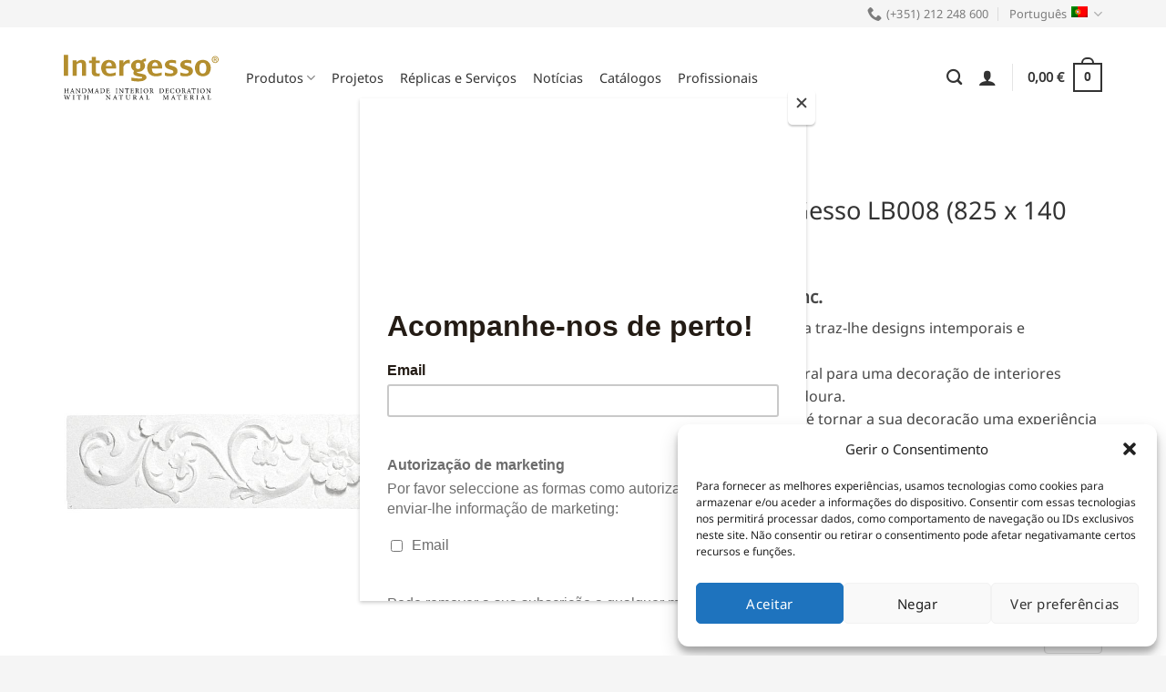

--- FILE ---
content_type: text/html; charset=UTF-8
request_url: https://www.intergesso.com/produto/friso-em-gesso-lb008/
body_size: 35615
content:
<!DOCTYPE html><html lang="pt-pt" class="loading-site no-js"><head><meta charset="UTF-8" /><link rel="profile" href="http://gmpg.org/xfn/11" /><link rel="pingback" href="https://www.intergesso.com/xmlrpc.php" /> <script>(function(html){html.className = html.className.replace(/\bno-js\b/,'js')})(document.documentElement);</script> <meta name='robots' content='index, follow, max-image-preview:large, max-snippet:-1, max-video-preview:-1' /><style>img:is([sizes="auto" i], [sizes^="auto," i]) { contain-intrinsic-size: 3000px 1500px }</style><link rel="alternate" hreflang="pt-pt" href="https://www.intergesso.com/produto/friso-em-gesso-lb008/" /><link rel="alternate" hreflang="en" href="https://www.intergesso.com/en/product/profile-in-plaster-lb008-825-x-140-mm/" /><link rel="alternate" hreflang="x-default" href="https://www.intergesso.com/produto/friso-em-gesso-lb008/" /> <!-- Google Tag Manager for WordPress by gtm4wp.com --> <script data-cfasync="false" data-pagespeed-no-defer>var gtm4wp_datalayer_name = "dataLayer";
	var dataLayer = dataLayer || [];
	const gtm4wp_use_sku_instead = 1;
	const gtm4wp_currency = 'EUR';
	const gtm4wp_product_per_impression = false;
	const gtm4wp_clear_ecommerce = false;</script> <!-- End Google Tag Manager for WordPress by gtm4wp.com --><meta name="viewport" content="width=device-width, initial-scale=1" /><!--noptimize-->
<!--

 Web development:                     @                    
 https://www.webdados.pt            @                      
                                   (                       
                                 #*                        
                                 @                         
                                @%                         
                                @&                         
                          (     @@                         
                        @       @@/                        
                      @          @@                        
                    /*           @@@                       
                   @              @@@                      
                  @               ,@@@                     
                 @                 @@@@                    
                @&                  @@@@                   
               @@                    @@@@                  
               @@        @@           @@@@                 
              @@.      @@@@           /@@@@                
              @@     @@@@@&            @@@@@               
             .@@    @@@ @@@             @@@@@              
             /@@   @@@  @@@             @@@@@              
             *@@/ @@@@  @@@/            @@@@@,             
              @@@ @@@@  @@@@            @@@@@%             
              @@@ @@@@  ,@@@@          @@@@@@,             
              %@@@@@@@   @@@@@*       @@@@@@@              
               @@@@@@@    @@@@@@&   @@@@@@@@*              
                @@@@@@%    @@@@@@@@@@@@@@@@,               
                 .@@@@@     @@@@@@@@@@@@@@                 
                    @@@@      @@@@@@@@@,                   

-->
<!--/noptimize--> <!-- This site is optimized with the Yoast SEO plugin v25.0 - https://yoast.com/wordpress/plugins/seo/ --><link media="all" href="https://www.intergesso.com/wp-content/cache/autoptimize/css/autoptimize_4ac1ec808fae278373a0bf08d55c3352.css" rel="stylesheet"><title>Comprar Friso em Gesso LB008 (825 x 140 mm) - Frisos - Produtos em gesso</title><meta name="description" content="A Coleção Clássica traz-lhe designs intemporais e sofisticados.
Gesso 100% natural para uma decoração de interiores ecológica e duradoura. 
O nosso objetivo é tornar a sua decoração uma experiência única, repleta de pormenores elegantes.
Todo o processo de produção, da criatividade ao molde e trabalho artesanal, é desenvolvido pela nossa equipa de especialistas altamente qualificados. 
Levantamento em loja imediatamente disponível para os modelos em stock. Entregas em 48h em Portugal continental." /><link rel="canonical" href="https://www.intergesso.com/produto/friso-em-gesso-lb008/" /><meta property="og:locale" content="pt_PT" /><meta property="og:type" content="article" /><meta property="og:title" content="Comprar Friso em Gesso LB008 (825 x 140 mm) - Frisos - Produtos em gesso" /><meta property="og:description" content="A Coleção Clássica traz-lhe designs intemporais e sofisticados.
Gesso 100% natural para uma decoração de interiores ecológica e duradoura. 
O nosso objetivo é tornar a sua decoração uma experiência única, repleta de pormenores elegantes.
Todo o processo de produção, da criatividade ao molde e trabalho artesanal, é desenvolvido pela nossa equipa de especialistas altamente qualificados. 
Levantamento em loja imediatamente disponível para os modelos em stock. Entregas em 48h em Portugal continental." /><meta property="og:url" content="https://www.intergesso.com/produto/friso-em-gesso-lb008/" /><meta property="og:site_name" content="Intergesso" /><meta property="article:publisher" content="https://www.facebook.com/intergesso/" /><meta property="article:modified_time" content="2026-01-02T11:20:40+00:00" /><meta property="og:image" content="https://www.intergesso.com/wp-content/uploads/2018/10/lb008_intergesso.jpg" /><meta property="og:image:width" content="1200" /><meta property="og:image:height" content="1200" /><meta property="og:image:type" content="image/jpeg" /><meta name="twitter:card" content="summary_large_image" /><meta name="twitter:description" content="A Coleção Clássica traz-lhe designs intemporais e sofisticados.
Gesso 100% natural para uma decoração de interiores ecológica e duradoura. 
O nosso objetivo é tornar a sua decoração uma experiência única, repleta de pormenores elegantes.
Todo o processo de produção, da criatividade ao molde e trabalho artesanal, é desenvolvido pela nossa equipa de especialistas altamente qualificados. 
Levantamento em loja imediatamente disponível para os modelos em stock. Entregas em 48h em Portugal continental." /> <script type="application/ld+json" class="yoast-schema-graph">{"@context":"https://schema.org","@graph":[{"@type":"WebPage","@id":"https://www.intergesso.com/produto/friso-em-gesso-lb008/","url":"https://www.intergesso.com/produto/friso-em-gesso-lb008/","name":"Comprar Friso em Gesso LB008 (825 x 140 mm) - Frisos - Produtos em gesso","isPartOf":{"@id":"https://www.intergesso.com/#website"},"primaryImageOfPage":{"@id":"https://www.intergesso.com/produto/friso-em-gesso-lb008/#primaryimage"},"image":{"@id":"https://www.intergesso.com/produto/friso-em-gesso-lb008/#primaryimage"},"thumbnailUrl":"https://www.intergesso.com/wp-content/uploads/2018/10/lb008_intergesso.jpg","datePublished":"2018-10-19T08:25:28+00:00","dateModified":"2026-01-02T11:20:40+00:00","breadcrumb":{"@id":"https://www.intergesso.com/produto/friso-em-gesso-lb008/#breadcrumb"},"inLanguage":"pt-PT","potentialAction":[{"@type":"ReadAction","target":["https://www.intergesso.com/produto/friso-em-gesso-lb008/"]}]},{"@type":"ImageObject","inLanguage":"pt-PT","@id":"https://www.intergesso.com/produto/friso-em-gesso-lb008/#primaryimage","url":"https://www.intergesso.com/wp-content/uploads/2018/10/lb008_intergesso.jpg","contentUrl":"https://www.intergesso.com/wp-content/uploads/2018/10/lb008_intergesso.jpg","width":1200,"height":1200},{"@type":"BreadcrumbList","@id":"https://www.intergesso.com/produto/friso-em-gesso-lb008/#breadcrumb","itemListElement":[{"@type":"ListItem","position":1,"name":"Início","item":"https://www.intergesso.com/"},{"@type":"ListItem","position":2,"name":"Produtos","item":"https://www.intergesso.com/produtos/"},{"@type":"ListItem","position":3,"name":"Friso em Gesso LB008 (825 x 140 mm)"}]},{"@type":"WebSite","@id":"https://www.intergesso.com/#website","url":"https://www.intergesso.com/","name":"Intergesso","description":"Fabricante e distribuidor de materiais decorativos 100% em Gesso Artesanal","publisher":{"@id":"https://www.intergesso.com/#organization"},"potentialAction":[{"@type":"SearchAction","target":{"@type":"EntryPoint","urlTemplate":"https://www.intergesso.com/?s={search_term_string}"},"query-input":{"@type":"PropertyValueSpecification","valueRequired":true,"valueName":"search_term_string"}}],"inLanguage":"pt-PT"},{"@type":"Organization","@id":"https://www.intergesso.com/#organization","name":"Intergesso","url":"https://www.intergesso.com/","logo":{"@type":"ImageObject","inLanguage":"pt-PT","@id":"https://www.intergesso.com/#/schema/logo/image/","url":"https://www.intergesso.com/wp-content/uploads/2022/04/logo-intergesso-completo-1.svg","contentUrl":"https://www.intergesso.com/wp-content/uploads/2022/04/logo-intergesso-completo-1.svg","width":512,"height":148,"caption":"Intergesso"},"image":{"@id":"https://www.intergesso.com/#/schema/logo/image/"},"sameAs":["https://www.facebook.com/intergesso/","https://www.instagram.com/magia.intergesso/","https://www.pinterest.pt/intergesso/_created/","https://www.youtube.com/channel/UCHeOaj6u9PzfprWN3lpf-1A"]}]}</script> <!-- / Yoast SEO plugin. --><link rel='dns-prefetch' href='//www.googletagmanager.com' /><link rel='dns-prefetch' href='//assets.pinterest.com' /><link rel='dns-prefetch' href='//capi-automation.s3.us-east-2.amazonaws.com' /><link rel='prefetch' href='https://www.intergesso.com/wp-content/themes/flatsome/assets/js/flatsome.js?ver=e1ad26bd5672989785e1' /><link rel='prefetch' href='https://www.intergesso.com/wp-content/themes/flatsome/assets/js/chunk.slider.js?ver=3.19.12' /><link rel='prefetch' href='https://www.intergesso.com/wp-content/themes/flatsome/assets/js/chunk.popups.js?ver=3.19.12' /><link rel='prefetch' href='https://www.intergesso.com/wp-content/themes/flatsome/assets/js/chunk.tooltips.js?ver=3.19.12' /><link rel='prefetch' href='https://www.intergesso.com/wp-content/themes/flatsome/assets/js/woocommerce.js?ver=dd6035ce106022a74757' /><link rel="alternate" type="application/rss+xml" title="Intergesso &raquo; Feed" href="https://www.intergesso.com/feed/" /><link rel="alternate" type="application/rss+xml" title="Intergesso &raquo; Feed de comentários" href="https://www.intergesso.com/comments/feed/" /><link rel="alternate" type="application/rss+xml" title="Feed de comentários de Intergesso &raquo; Friso em Gesso LB008 (825 x 140 mm)" href="https://www.intergesso.com/produto/friso-em-gesso-lb008/feed/" /> <script type="text/javascript">/* <![CDATA[ */
window._wpemojiSettings = {"baseUrl":"https:\/\/s.w.org\/images\/core\/emoji\/16.0.1\/72x72\/","ext":".png","svgUrl":"https:\/\/s.w.org\/images\/core\/emoji\/16.0.1\/svg\/","svgExt":".svg","source":{"concatemoji":"https:\/\/www.intergesso.com\/wp-includes\/js\/wp-emoji-release.min.js?ver=6.8.3"}};
/*! This file is auto-generated */
!function(s,n){var o,i,e;function c(e){try{var t={supportTests:e,timestamp:(new Date).valueOf()};sessionStorage.setItem(o,JSON.stringify(t))}catch(e){}}function p(e,t,n){e.clearRect(0,0,e.canvas.width,e.canvas.height),e.fillText(t,0,0);var t=new Uint32Array(e.getImageData(0,0,e.canvas.width,e.canvas.height).data),a=(e.clearRect(0,0,e.canvas.width,e.canvas.height),e.fillText(n,0,0),new Uint32Array(e.getImageData(0,0,e.canvas.width,e.canvas.height).data));return t.every(function(e,t){return e===a[t]})}function u(e,t){e.clearRect(0,0,e.canvas.width,e.canvas.height),e.fillText(t,0,0);for(var n=e.getImageData(16,16,1,1),a=0;a<n.data.length;a++)if(0!==n.data[a])return!1;return!0}function f(e,t,n,a){switch(t){case"flag":return n(e,"\ud83c\udff3\ufe0f\u200d\u26a7\ufe0f","\ud83c\udff3\ufe0f\u200b\u26a7\ufe0f")?!1:!n(e,"\ud83c\udde8\ud83c\uddf6","\ud83c\udde8\u200b\ud83c\uddf6")&&!n(e,"\ud83c\udff4\udb40\udc67\udb40\udc62\udb40\udc65\udb40\udc6e\udb40\udc67\udb40\udc7f","\ud83c\udff4\u200b\udb40\udc67\u200b\udb40\udc62\u200b\udb40\udc65\u200b\udb40\udc6e\u200b\udb40\udc67\u200b\udb40\udc7f");case"emoji":return!a(e,"\ud83e\udedf")}return!1}function g(e,t,n,a){var r="undefined"!=typeof WorkerGlobalScope&&self instanceof WorkerGlobalScope?new OffscreenCanvas(300,150):s.createElement("canvas"),o=r.getContext("2d",{willReadFrequently:!0}),i=(o.textBaseline="top",o.font="600 32px Arial",{});return e.forEach(function(e){i[e]=t(o,e,n,a)}),i}function t(e){var t=s.createElement("script");t.src=e,t.defer=!0,s.head.appendChild(t)}"undefined"!=typeof Promise&&(o="wpEmojiSettingsSupports",i=["flag","emoji"],n.supports={everything:!0,everythingExceptFlag:!0},e=new Promise(function(e){s.addEventListener("DOMContentLoaded",e,{once:!0})}),new Promise(function(t){var n=function(){try{var e=JSON.parse(sessionStorage.getItem(o));if("object"==typeof e&&"number"==typeof e.timestamp&&(new Date).valueOf()<e.timestamp+604800&&"object"==typeof e.supportTests)return e.supportTests}catch(e){}return null}();if(!n){if("undefined"!=typeof Worker&&"undefined"!=typeof OffscreenCanvas&&"undefined"!=typeof URL&&URL.createObjectURL&&"undefined"!=typeof Blob)try{var e="postMessage("+g.toString()+"("+[JSON.stringify(i),f.toString(),p.toString(),u.toString()].join(",")+"));",a=new Blob([e],{type:"text/javascript"}),r=new Worker(URL.createObjectURL(a),{name:"wpTestEmojiSupports"});return void(r.onmessage=function(e){c(n=e.data),r.terminate(),t(n)})}catch(e){}c(n=g(i,f,p,u))}t(n)}).then(function(e){for(var t in e)n.supports[t]=e[t],n.supports.everything=n.supports.everything&&n.supports[t],"flag"!==t&&(n.supports.everythingExceptFlag=n.supports.everythingExceptFlag&&n.supports[t]);n.supports.everythingExceptFlag=n.supports.everythingExceptFlag&&!n.supports.flag,n.DOMReady=!1,n.readyCallback=function(){n.DOMReady=!0}}).then(function(){return e}).then(function(){var e;n.supports.everything||(n.readyCallback(),(e=n.source||{}).concatemoji?t(e.concatemoji):e.wpemoji&&e.twemoji&&(t(e.twemoji),t(e.wpemoji)))}))}((window,document),window._wpemojiSettings);
/* ]]> */</script> <style type="text/css">#price_calculator {
				border-style:none;
			}

			#price_calculator td {
				border-style: none;
				vertical-align: top;
			}

			#price_calculator input, #price_calculator span {
				float: right;
			}

			#price_calculator input {
				text-align: right;
				width: 64px;
			}

			.variable_price_calculator {
				display: none;
			}

			#price_calculator .calculate td {
				text-align: right;
			}

			#price_calculator .calculate button {
				margin-right: 0;
			}

			#price_calculator span.wc-measurement-price-calculator-input-help {
				display: inline-block;
				float: none;
				margin: 0 8px;
				vertical-align: middle;
			}

			@media screen and (max-width: 1081px) {
				#price_calculator span.wc-measurement-price-calculator-input-help {
					position: absolute;
				}
			}

			#tiptip_holder {
				display: none;
				position: absolute;
				top: 0;
				left: 0;
				z-index: 99999;
			}

			#tiptip_holder.tip_top {
				padding-bottom: 5px;
			}

			#tiptip_holder.tip_top #tiptip_arrow_inner {
				margin-top: -7px;
				margin-left: -6px;
				border-top-color: #464646;
			}

			#tiptip_holder.tip_bottom {
				padding-top: 5px;
			}

			#tiptip_holder.tip_bottom #tiptip_arrow_inner {
				margin-top: -5px;
				margin-left: -6px;
				border-bottom-color: #464646;
			}

			#tiptip_holder.tip_right {
				padding-left: 5px;
			}

			#tiptip_holder.tip_right #tiptip_arrow_inner {
				margin-top: -6px;
				margin-left: -5px;
				border-right-color: #464646;
			}

			#tiptip_holder.tip_left {
				padding-right: 5px;
			}

			#tiptip_holder.tip_left #tiptip_arrow_inner {
				margin-top: -6px;
				margin-left: -7px;
				border-left-color: #464646;
			}

			#tiptip_content, .chart-tooltip {
				font-size: 11px;
				color: #fff;
				padding: 0.5em 0.5em;
				background: #464646;
				-webkit-border-radius: 3px;
				-moz-border-radius: 3px;
				border-radius: 3px;
				-webkit-box-shadow: 1px 1px 3px rgba(0, 0, 0, 0.1);
				-moz-box-shadow: 1px 1px 3px rgba(0, 0, 0, 0.1);
				box-shadow: 1px 1px 3px rgba(0, 0, 0, 0.1);
				text-align: center;
				max-width: 150px;
			}

			#tiptip_content code, .chart-tooltip code {
				background: #888;
				padding: 1px;
			}

			#tiptip_arrow, #tiptip_arrow_inner {
				position: absolute;
				border-color: transparent;
				border-style: solid;
				border-width: 6px;
				height: 0;
				width: 0;
			}</style><style id='wp-emoji-styles-inline-css' type='text/css'>img.wp-smiley, img.emoji {
		display: inline !important;
		border: none !important;
		box-shadow: none !important;
		height: 1em !important;
		width: 1em !important;
		margin: 0 0.07em !important;
		vertical-align: -0.1em !important;
		background: none !important;
		padding: 0 !important;
	}</style><style id='wp-block-library-inline-css' type='text/css'>:root{--wp-admin-theme-color:#007cba;--wp-admin-theme-color--rgb:0,124,186;--wp-admin-theme-color-darker-10:#006ba1;--wp-admin-theme-color-darker-10--rgb:0,107,161;--wp-admin-theme-color-darker-20:#005a87;--wp-admin-theme-color-darker-20--rgb:0,90,135;--wp-admin-border-width-focus:2px;--wp-block-synced-color:#7a00df;--wp-block-synced-color--rgb:122,0,223;--wp-bound-block-color:var(--wp-block-synced-color)}@media (min-resolution:192dpi){:root{--wp-admin-border-width-focus:1.5px}}.wp-element-button{cursor:pointer}:root{--wp--preset--font-size--normal:16px;--wp--preset--font-size--huge:42px}:root .has-very-light-gray-background-color{background-color:#eee}:root .has-very-dark-gray-background-color{background-color:#313131}:root .has-very-light-gray-color{color:#eee}:root .has-very-dark-gray-color{color:#313131}:root .has-vivid-green-cyan-to-vivid-cyan-blue-gradient-background{background:linear-gradient(135deg,#00d084,#0693e3)}:root .has-purple-crush-gradient-background{background:linear-gradient(135deg,#34e2e4,#4721fb 50%,#ab1dfe)}:root .has-hazy-dawn-gradient-background{background:linear-gradient(135deg,#faaca8,#dad0ec)}:root .has-subdued-olive-gradient-background{background:linear-gradient(135deg,#fafae1,#67a671)}:root .has-atomic-cream-gradient-background{background:linear-gradient(135deg,#fdd79a,#004a59)}:root .has-nightshade-gradient-background{background:linear-gradient(135deg,#330968,#31cdcf)}:root .has-midnight-gradient-background{background:linear-gradient(135deg,#020381,#2874fc)}.has-regular-font-size{font-size:1em}.has-larger-font-size{font-size:2.625em}.has-normal-font-size{font-size:var(--wp--preset--font-size--normal)}.has-huge-font-size{font-size:var(--wp--preset--font-size--huge)}.has-text-align-center{text-align:center}.has-text-align-left{text-align:left}.has-text-align-right{text-align:right}#end-resizable-editor-section{display:none}.aligncenter{clear:both}.items-justified-left{justify-content:flex-start}.items-justified-center{justify-content:center}.items-justified-right{justify-content:flex-end}.items-justified-space-between{justify-content:space-between}.screen-reader-text{border:0;clip-path:inset(50%);height:1px;margin:-1px;overflow:hidden;padding:0;position:absolute;width:1px;word-wrap:normal!important}.screen-reader-text:focus{background-color:#ddd;clip-path:none;color:#444;display:block;font-size:1em;height:auto;left:5px;line-height:normal;padding:15px 23px 14px;text-decoration:none;top:5px;width:auto;z-index:100000}html :where(.has-border-color){border-style:solid}html :where([style*=border-top-color]){border-top-style:solid}html :where([style*=border-right-color]){border-right-style:solid}html :where([style*=border-bottom-color]){border-bottom-style:solid}html :where([style*=border-left-color]){border-left-style:solid}html :where([style*=border-width]){border-style:solid}html :where([style*=border-top-width]){border-top-style:solid}html :where([style*=border-right-width]){border-right-style:solid}html :where([style*=border-bottom-width]){border-bottom-style:solid}html :where([style*=border-left-width]){border-left-style:solid}html :where(img[class*=wp-image-]){height:auto;max-width:100%}:where(figure){margin:0 0 1em}html :where(.is-position-sticky){--wp-admin--admin-bar--position-offset:var(--wp-admin--admin-bar--height,0px)}@media screen and (max-width:600px){html :where(.is-position-sticky){--wp-admin--admin-bar--position-offset:0px}}</style><style id='woocommerce-inline-inline-css' type='text/css'>.woocommerce form .form-row .required { visibility: visible; }</style><style id='flatsome-main-inline-css' type='text/css'>@font-face {
				font-family: "fl-icons";
				font-display: block;
				src: url(https://www.intergesso.com/wp-content/themes/flatsome/assets/css/icons/fl-icons.eot?v=3.19.12);
				src:
					url(https://www.intergesso.com/wp-content/themes/flatsome/assets/css/icons/fl-icons.eot#iefix?v=3.19.12) format("embedded-opentype"),
					url(https://www.intergesso.com/wp-content/themes/flatsome/assets/css/icons/fl-icons.woff2?v=3.19.12) format("woff2"),
					url(https://www.intergesso.com/wp-content/themes/flatsome/assets/css/icons/fl-icons.ttf?v=3.19.12) format("truetype"),
					url(https://www.intergesso.com/wp-content/themes/flatsome/assets/css/icons/fl-icons.woff?v=3.19.12) format("woff"),
					url(https://www.intergesso.com/wp-content/themes/flatsome/assets/css/icons/fl-icons.svg?v=3.19.12#fl-icons) format("svg");
			}</style> <script type="text/javascript" id="woocommerce-google-analytics-integration-gtag-js-after">/* <![CDATA[ */
/* Google Analytics for WooCommerce (gtag.js) */
					window.dataLayer = window.dataLayer || [];
					function gtag(){dataLayer.push(arguments);}
					// Set up default consent state.
					for ( const mode of [{"analytics_storage":"denied","ad_storage":"denied","ad_user_data":"denied","ad_personalization":"denied","region":["AT","BE","BG","HR","CY","CZ","DK","EE","FI","FR","DE","GR","HU","IS","IE","IT","LV","LI","LT","LU","MT","NL","NO","PL","PT","RO","SK","SI","ES","SE","GB","CH"]}] || [] ) {
						gtag( "consent", "default", { "wait_for_update": 500, ...mode } );
					}
					gtag("js", new Date());
					gtag("set", "developer_id.dOGY3NW", true);
					gtag("config", "G-MNRK9MXNGV", {"track_404":true,"allow_google_signals":true,"logged_in":false,"linker":{"domains":[],"allow_incoming":false},"custom_map":{"dimension1":"logged_in"}});
/* ]]> */</script> <script type="text/javascript" src="https://www.intergesso.com/wp-includes/js/jquery/jquery.min.js?ver=3.7.1" id="jquery-core-js"></script> <script type="text/javascript" id="3d-flip-book-client-locale-loader-js-extra">/* <![CDATA[ */
var FB3D_CLIENT_LOCALE = {"ajaxurl":"https:\/\/www.intergesso.com\/wp-admin\/admin-ajax.php","dictionary":{"Table of contents":"Table of contents","Close":"Close","Bookmarks":"Bookmarks","Thumbnails":"Thumbnails","Search":"Search","Share":"Share","Facebook":"Facebook","Twitter":"Twitter","Email":"Email","Play":"Play","Previous page":"Previous page","Next page":"Next page","Zoom in":"Zoom in","Zoom out":"Zoom out","Fit view":"Fit view","Auto play":"Auto play","Full screen":"Full screen","More":"More","Smart pan":"Smart pan","Single page":"Single page","Sounds":"Sounds","Stats":"Stats","Print":"Print","Download":"Download","Goto first page":"Goto first page","Goto last page":"Goto last page"},"images":"https:\/\/www.intergesso.com\/wp-content\/plugins\/interactive-3d-flipbook-powered-physics-engine\/assets\/images\/","jsData":{"urls":[],"posts":{"ids_mis":[],"ids":[]},"pages":[],"firstPages":[],"bookCtrlProps":[],"bookTemplates":[]},"key":"3d-flip-book","pdfJS":{"pdfJsLib":"https:\/\/www.intergesso.com\/wp-content\/plugins\/interactive-3d-flipbook-powered-physics-engine\/assets\/js\/pdf.min.js?ver=4.3.136","pdfJsWorker":"https:\/\/www.intergesso.com\/wp-content\/plugins\/interactive-3d-flipbook-powered-physics-engine\/assets\/js\/pdf.worker.js?ver=4.3.136","stablePdfJsLib":"https:\/\/www.intergesso.com\/wp-content\/plugins\/interactive-3d-flipbook-powered-physics-engine\/assets\/js\/stable\/pdf.min.js?ver=2.5.207","stablePdfJsWorker":"https:\/\/www.intergesso.com\/wp-content\/plugins\/interactive-3d-flipbook-powered-physics-engine\/assets\/js\/stable\/pdf.worker.js?ver=2.5.207","pdfJsCMapUrl":"https:\/\/www.intergesso.com\/wp-content\/plugins\/interactive-3d-flipbook-powered-physics-engine\/assets\/cmaps\/"},"cacheurl":"https:\/\/www.intergesso.com\/wp-content\/uploads\/3d-flip-book\/cache\/","pluginsurl":"https:\/\/www.intergesso.com\/wp-content\/plugins\/","pluginurl":"https:\/\/www.intergesso.com\/wp-content\/plugins\/interactive-3d-flipbook-powered-physics-engine\/","thumbnailSize":{"width":"150","height":"150"},"version":"1.16.15"};
/* ]]> */</script> <script type="text/javascript" id="wc-add-to-cart-js-extra">/* <![CDATA[ */
var wc_add_to_cart_params = {"ajax_url":"\/wp-admin\/admin-ajax.php","wc_ajax_url":"\/?wc-ajax=%%endpoint%%","i18n_view_cart":"Ver carrinho","cart_url":"https:\/\/www.intergesso.com\/carrinho\/","is_cart":"","cart_redirect_after_add":"no"};
/* ]]> */</script> <script type="text/javascript" id="wc-single-product-js-extra">/* <![CDATA[ */
var wc_single_product_params = {"i18n_required_rating_text":"Seleccione uma classifica\u00e7\u00e3o","i18n_rating_options":["1 of 5 stars","2 of 5 stars","3 of 5 stars","4 of 5 stars","5 of 5 stars"],"i18n_product_gallery_trigger_text":"View full-screen image gallery","review_rating_required":"yes","flexslider":{"rtl":false,"animation":"slide","smoothHeight":true,"directionNav":false,"controlNav":"thumbnails","slideshow":false,"animationSpeed":500,"animationLoop":false,"allowOneSlide":false},"zoom_enabled":"","zoom_options":[],"photoswipe_enabled":"1","photoswipe_options":{"shareEl":false,"closeOnScroll":false,"history":false,"hideAnimationDuration":0,"showAnimationDuration":0},"flexslider_enabled":""};
/* ]]> */</script> <script type="text/javascript" id="wc-price-calculator-js-extra">/* <![CDATA[ */
var wc_price_calculator_params = {"woocommerce_currency_symbol":"\u20ac","woocommerce_price_num_decimals":"2","woocommerce_currency_pos":"right_space","woocommerce_price_decimal_sep":",","woocommerce_price_thousand_sep":" ","woocommerce_price_trim_zeros":"","unit_normalize_table":{"in":{"factor":12,"unit":"ft","inverse":true},"ft":{"factor":1,"unit":"ft"},"yd":{"factor":3,"unit":"ft"},"mi":{"factor":5280,"unit":"ft"},"mm":{"factor":0.001000000000000000020816681711721685132943093776702880859375,"unit":"m"},"cm":{"factor":0.01000000000000000020816681711721685132943093776702880859375,"unit":"m"},"m":{"factor":1,"unit":"m"},"km":{"factor":1000,"unit":"m"},"sq. in.":{"factor":144,"unit":"sq. ft.","inverse":true},"sq. ft.":{"factor":1,"unit":"sq. ft."},"sq. yd.":{"factor":9,"unit":"sq. ft."},"acs":{"factor":43560,"unit":"sq. ft."},"sq. mi.":{"factor":27878400,"unit":"sq. ft."},"sq mm":{"factor":9.99999999999999954748111825886258685613938723690807819366455078125e-7,"unit":"sq m"},"sq cm":{"factor":0.000100000000000000004792173602385929598312941379845142364501953125,"unit":"sq m"},"sq m":{"factor":1,"unit":"sq m"},"ha":{"factor":10000,"unit":"sq m"},"sq km":{"factor":1000000,"unit":"sq m"},"fl. oz.":{"factor":1,"unit":"fl. oz."},"cup":{"factor":8,"unit":"fl. oz."},"pt":{"factor":16,"unit":"fl. oz."},"qt":{"factor":32,"unit":"fl. oz."},"gal":{"factor":128,"unit":"fl. oz."},"cu. in.":{"factor":1728,"unit":"cu. ft.","inverse":true},"cu. ft.":{"factor":1,"unit":"cu. ft."},"cu. yd.":{"factor":27,"unit":"cu. ft."},"ml":{"factor":9.99999999999999954748111825886258685613938723690807819366455078125e-7,"unit":"cu m"},"cu cm":{"factor":9.99999999999999954748111825886258685613938723690807819366455078125e-7,"unit":"cu m"},"l":{"factor":0.001000000000000000020816681711721685132943093776702880859375,"unit":"cu m"},"cu m":{"factor":1,"unit":"cu m"},"oz":{"factor":16,"unit":"lbs","inverse":true},"lbs":{"factor":1,"unit":"lbs"},"tn":{"factor":2000,"unit":"lbs"},"g":{"factor":0.001000000000000000020816681711721685132943093776702880859375,"unit":"kg"},"kg":{"factor":1,"unit":"kg"},"t":{"factor":1000,"unit":"kg"}},"unit_conversion_table":{"ft":{"in":{"factor":12},"ft":{"factor":1},"yd":{"factor":3,"inverse":true},"mi":{"factor":5280,"inverse":true},"mm":{"factor":304.80000000000001136868377216160297393798828125},"cm":{"factor":30.480000000000000426325641456060111522674560546875},"m":{"factor":0.304800000000000015365486660812166519463062286376953125},"km":{"factor":0.0003047999999999999819720597482586299520335160195827484130859375}},"m":{"mm":{"factor":1000},"cm":{"factor":100},"m":{"factor":1},"km":{"factor":0.001000000000000000020816681711721685132943093776702880859375},"in":{"factor":39.37010000000000076170181273482739925384521484375},"ft":{"factor":3.280839999999999978541609380044974386692047119140625},"yd":{"factor":1.0936099999999999710098563809879124164581298828125},"mi":{"factor":0.000621371000000000010994594124014156477642245590686798095703125}},"sq. ft.":{"sq. in.":{"factor":144},"sq. ft.":{"factor":1},"sq. yd.":{"factor":9,"inverse":true},"acs":{"factor":43560,"inverse":true},"sq. mi.":{"factor":27878400,"inverse":true},"sq mm":{"factor":92903.039999999993597157299518585205078125},"sq cm":{"factor":929.0303999999999859937815926969051361083984375},"sq m":{"factor":0.09290299999999999946975748343902523629367351531982421875},"sq km":{"factor":9.2902999999999994856816052692105589727589176618494093418121337890625e-8}},"sq m":{"sq mm":{"factor":1000000},"sq cm":{"factor":10000},"sq m":{"factor":1},"ha":{"factor":0.000100000000000000004792173602385929598312941379845142364501953125},"sq km":{"factor":9.99999999999999954748111825886258685613938723690807819366455078125e-7},"sq. in.":{"factor":1550},"sq. ft.":{"factor":10.76389999999999957935870043002068996429443359375},"sq. yd.":{"factor":1.1959900000000001085709300241433084011077880859375},"acs":{"factor":0.0002471050000000000134402211582340669338009320199489593505859375},"sq. mi.":{"factor":3.8610199999999999866625069976089346113212741329334676265716552734375e-7}},"fl. oz.":{"fl. oz.":{"factor":1},"cup":{"factor":8,"inverse":true},"pt":{"factor":16,"inverse":true},"qt":{"factor":32,"inverse":true},"gal":{"factor":128,"inverse":true},"cu. in.":{"factor":1.8046875},"cu. ft.":{"factor":0.00104437999999999991777854813079784435103647410869598388671875},"cu. yd.":{"factor":3.868071630000000245795666042880611712462268769741058349609375e-5},"ml":{"factor":29.573499999999999232613845379091799259185791015625},"cu cm":{"factor":29.573499999999999232613845379091799259185791015625},"l":{"factor":0.0295734999999999990938359673009472317062318325042724609375},"cu m":{"factor":2.957350000000000069303417171706627186722471378743648529052734375e-5}},"cu. ft.":{"fl. oz.":{"factor":957.5059999999999718056642450392246246337890625},"cup":{"factor":119.6880000000000023874235921539366245269775390625},"pt":{"factor":59.84420000000000072759576141834259033203125},"qt":{"factor":29.922100000000000363797880709171295166015625},"gal":{"factor":7.4805200000000002802380549837835133075714111328125},"cu. in.":{"factor":1728},"cu. ft.":{"factor":1},"cu. yd.":{"factor":27,"inverse":true},"ml":{"factor":28316.84660000000076252035796642303466796875},"cu cm":{"factor":28316.84660000000076252035796642303466796875},"l":{"factor":28.316846600000001643593350308947265148162841796875},"cu m":{"factor":0.02831684660000000075541493060882203280925750732421875}},"cu m":{"ml":{"factor":1000000},"cu cm":{"factor":1000000},"l":{"factor":1000},"cu m":{"factor":1},"fl. oz.":{"factor":33814},"cup":{"factor":4226.75},"pt":{"factor":2113.3800000000001091393642127513885498046875},"qt":{"factor":1056.69000000000005456968210637569427490234375},"gal":{"factor":264.17200000000002546585164964199066162109375},"cu. in.":{"factor":61023.699999999997089616954326629638671875},"cu. ft.":{"factor":35.3147000000000019781509763561189174652099609375},"cu. yd.":{"factor":1.3079506199999999527250338360317982733249664306640625}},"lbs":{"oz":{"factor":16},"lbs":{"factor":1},"tn":{"factor":2000,"inverse":true},"g":{"factor":453.5919999999999845385900698602199554443359375},"kg":{"factor":0.453591999999999995196731106261722743511199951171875},"t":{"factor":0.0004535920000000000034366676171515564419678412377834320068359375}},"kg":{"g":{"factor":1000},"kg":{"factor":1},"t":{"factor":0.001000000000000000020816681711721685132943093776702880859375},"oz":{"factor":35.2740000000000009094947017729282379150390625},"lbs":{"factor":2.204619999999999802042793817236088216304779052734375},"tn":{"factor":0.0011023100000000000085742524191800839616917073726654052734375}}},"measurement_precision":"6","measurement_type":"dimension","cookie_name":"wc_price_calc_inputs_27758","ajax_url":"https:\/\/www.intergesso.com\/wp-admin\/admin-ajax.php","filter_calculated_price_nonce":"186e8d3f0d","product_id":"27758","stock_warning":"Unfortunately we don't have enough","minimum_price":"","product_price":"91.82","product_total_measurement_common_unit":"m","calculator_type":"quantity","quantity_range_min_value":"1","quantity_range_max_value":null,"product_measurement_value":"825","product_measurement_unit":"mm"};
/* ]]> */</script> <script type="text/javascript" id="woocommerce-tokenization-form-js-extra">/* <![CDATA[ */
var wc_tokenization_form_params = {"is_registration_required":"","is_logged_in":""};
/* ]]> */</script> <link rel="https://api.w.org/" href="https://www.intergesso.com/wp-json/" /><link rel="alternate" title="JSON" type="application/json" href="https://www.intergesso.com/wp-json/wp/v2/product/27758" /><link rel="EditURI" type="application/rsd+xml" title="RSD" href="https://www.intergesso.com/xmlrpc.php?rsd" /><link rel='shortlink' href='https://www.intergesso.com/?p=27758' /><link rel="alternate" title="oEmbed (JSON)" type="application/json+oembed" href="https://www.intergesso.com/wp-json/oembed/1.0/embed?url=https%3A%2F%2Fwww.intergesso.com%2Fproduto%2Ffriso-em-gesso-lb008%2F" /><link rel="alternate" title="oEmbed (XML)" type="text/xml+oembed" href="https://www.intergesso.com/wp-json/oembed/1.0/embed?url=https%3A%2F%2Fwww.intergesso.com%2Fproduto%2Ffriso-em-gesso-lb008%2F&#038;format=xml" /><style>.cmplz-hidden {
					display: none !important;
				}</style><!-- Google Tag Manager for WordPress by gtm4wp.com --> <!-- GTM Container placement set to automatic --> <script data-cfasync="false" data-pagespeed-no-defer>var dataLayer_content = {"pagePostType":"product","pagePostType2":"single-product","pagePostAuthor":"san","cartContent":{"totals":{"applied_coupons":[],"discount_total":0,"subtotal":0,"total":0},"items":[]},"productRatingCounts":[],"productAverageRating":0,"productReviewCount":0,"productType":"simple","productIsVariable":0};
	dataLayer.push( dataLayer_content );</script> <script data-cfasync="false" data-pagespeed-no-defer>(function(w,d,s,l,i){w[l]=w[l]||[];w[l].push({'gtm.start':
new Date().getTime(),event:'gtm.js'});var f=d.getElementsByTagName(s)[0],
j=d.createElement(s),dl=l!='dataLayer'?'&l='+l:'';j.async=true;j.src=
'//www.googletagmanager.com/gtm.js?id='+i+dl;f.parentNode.insertBefore(j,f);
})(window,document,'script','dataLayer','GTM-59LCQSV');</script> <!-- End Google Tag Manager for WordPress by gtm4wp.com --><meta property="og:url" content="https://www.intergesso.com/produto/friso-em-gesso-lb008/" /><meta property="og:site_name" content="Intergesso" /><meta property="og:type" content="og:product" /><meta property="og:title" content="Friso em Gesso LB008 (825 x 140 mm)" /><meta property="og:image" content="https://www.intergesso.com/wp-content/uploads/2018/10/lb008_intergesso.jpg" /><meta property="product:price:currency" content="EUR" /><meta property="product:price:amount" content="91.82" /><meta property="og:description" content="Os nossos frisos e perfis em gesso natural são produzidos manualmente, revestindo-se das qualidades únicas e exclusivas dos produtos artesanais.
As pequenas imperfeições e marcas que podem aparecer até na melhor das peças devem-se às características naturais do gesso. Todas as peças são tratadas de forma a manter sua essência e beleza natural.
Ideal para uma decoração de interiores elegante e sofisticada.
Contacte-nos para informação detalhada sobre o processo de instalação." /><meta property="og:availability" content="instock" /> <noscript><style>.woocommerce-product-gallery{ opacity: 1 !important; }</style></noscript> <script data-service="facebook" data-category="marketing"  type="text/plain">!function(f,b,e,v,n,t,s){if(f.fbq)return;n=f.fbq=function(){n.callMethod?
					n.callMethod.apply(n,arguments):n.queue.push(arguments)};if(!f._fbq)f._fbq=n;
					n.push=n;n.loaded=!0;n.version='2.0';n.queue=[];t=b.createElement(e);t.async=!0;
					t.src=v;s=b.getElementsByTagName(e)[0];s.parentNode.insertBefore(t,s)}(window,
					document,'script','https://connect.facebook.net/en_US/fbevents.js');</script> <!-- WooCommerce Facebook Integration Begin --> <script data-service="facebook" data-category="marketing"  type="text/plain">fbq('init', '870368626830429', {}, {
    "agent": "woocommerce_0-9.8.6-3.5.15"
});

				document.addEventListener( 'DOMContentLoaded', function() {
					// Insert placeholder for events injected when a product is added to the cart through AJAX.
					document.body.insertAdjacentHTML( 'beforeend', '<div class=\"wc-facebook-pixel-event-placeholder\"></div>' );
				}, false );</script> <!-- WooCommerce Facebook Integration End --><link rel="icon" href="https://www.intergesso.com/wp-content/uploads/2020/06/cropped-icon-intergesso-32x32.png" sizes="32x32" /><link rel="icon" href="https://www.intergesso.com/wp-content/uploads/2020/06/cropped-icon-intergesso-192x192.png" sizes="192x192" /><link rel="apple-touch-icon" href="https://www.intergesso.com/wp-content/uploads/2020/06/cropped-icon-intergesso-180x180.png" /><meta name="msapplication-TileImage" content="https://www.intergesso.com/wp-content/uploads/2020/06/cropped-icon-intergesso-270x270.png" /><style id="custom-css" type="text/css">:root {--primary-color: #a8853a;--fs-color-primary: #a8853a;--fs-color-secondary: #666666;--fs-color-success: #7a9c59;--fs-color-alert: #b20000;--fs-experimental-link-color: #a8853a;--fs-experimental-link-color-hover: #111;}.tooltipster-base {--tooltip-color: #fff;--tooltip-bg-color: #000;}.off-canvas-right .mfp-content, .off-canvas-left .mfp-content {--drawer-width: 300px;}.off-canvas .mfp-content.off-canvas-cart {--drawer-width: 360px;}.container-width, .full-width .ubermenu-nav, .container, .row{max-width: 1170px}.row.row-collapse{max-width: 1140px}.row.row-small{max-width: 1162.5px}.row.row-large{max-width: 1200px}.header-main{height: 110px}#logo img{max-height: 110px}#logo{width:170px;}.header-bottom{min-height: 10px}.header-top{min-height: 30px}.transparent .header-main{height: 90px}.transparent #logo img{max-height: 90px}.has-transparent + .page-title:first-of-type,.has-transparent + #main > .page-title,.has-transparent + #main > div > .page-title,.has-transparent + #main .page-header-wrapper:first-of-type .page-title{padding-top: 120px;}.header.show-on-scroll,.stuck .header-main{height:70px!important}.stuck #logo img{max-height: 70px!important}.search-form{ width: 95%;}.header-bg-color {background-color: #ffffff}.header-bottom {background-color: #ffffff}.top-bar-nav > li > a{line-height: 16px }.stuck .header-main .nav > li > a{line-height: 50px }.header-bottom-nav > li > a{line-height: 16px }@media (max-width: 549px) {.header-main{height: 70px}#logo img{max-height: 70px}}.nav-dropdown{font-size:90%}.header-top{background-color:#f5f5f5!important;}body{color: #484848}h1,h2,h3,h4,h5,h6,.heading-font{color: #333333;}body{font-size: 100%;}@media screen and (max-width: 549px){body{font-size: 100%;}}body{font-family: "Noto Sans", sans-serif;}body {font-weight: 400;font-style: normal;}.nav > li > a {font-family: "Noto Sans", sans-serif;}.mobile-sidebar-levels-2 .nav > li > ul > li > a {font-family: "Noto Sans", sans-serif;}.nav > li > a,.mobile-sidebar-levels-2 .nav > li > ul > li > a {font-weight: 400;font-style: normal;}h1,h2,h3,h4,h5,h6,.heading-font, .off-canvas-center .nav-sidebar.nav-vertical > li > a{font-family: "Noto Sans", sans-serif;}h1,h2,h3,h4,h5,h6,.heading-font,.banner h1,.banner h2 {font-weight: 400;font-style: normal;}.alt-font{font-family: "Dancing Script", sans-serif;}.alt-font {font-weight: 400!important;font-style: normal!important;}.breadcrumbs{text-transform: none;}button,.button{text-transform: none;}.nav > li > a, .links > li > a{text-transform: none;}.section-title span{text-transform: none;}h3.widget-title,span.widget-title{text-transform: none;}.header:not(.transparent) .header-nav-main.nav > li > a {color: #333333;}.current .breadcrumb-step, [data-icon-label]:after, .button#place_order,.button.checkout,.checkout-button,.single_add_to_cart_button.button, .sticky-add-to-cart-select-options-button{background-color: #a8853a!important }.badge-inner.on-sale{background-color: #a8853a}.badge-inner.new-bubble{background-color: #a8853a}.star-rating span:before,.star-rating:before, .woocommerce-page .star-rating:before, .stars a:hover:after, .stars a.active:after{color: #a8853a}input[type='submit'], input[type="button"], button:not(.icon), .button:not(.icon){border-radius: 5px!important}@media screen and (min-width: 550px){.products .box-vertical .box-image{min-width: 600px!important;width: 600px!important;}}.header-main .social-icons,.header-main .cart-icon strong,.header-main .menu-title,.header-main .header-button > .button.is-outline,.header-main .nav > li > a > i:not(.icon-angle-down){color: #333333!important;}.header-main .header-button > .button.is-outline,.header-main .cart-icon strong:after,.header-main .cart-icon strong{border-color: #333333!important;}.header-main .header-button > .button:not(.is-outline){background-color: #333333!important;}.header-main .current-dropdown .cart-icon strong,.header-main .header-button > .button:hover,.header-main .header-button > .button:hover i,.header-main .header-button > .button:hover span{color:#FFF!important;}.header-main .menu-title:hover,.header-main .social-icons a:hover,.header-main .header-button > .button.is-outline:hover,.header-main .nav > li > a:hover > i:not(.icon-angle-down){color: #333333!important;}.header-main .current-dropdown .cart-icon strong,.header-main .header-button > .button:hover{background-color: #333333!important;}.header-main .current-dropdown .cart-icon strong:after,.header-main .current-dropdown .cart-icon strong,.header-main .header-button > .button:hover{border-color: #333333!important;}.footer-2{background-color: #484848}.absolute-footer, html{background-color: #f5f5f5}.nav-vertical-fly-out > li + li {border-top-width: 1px; border-top-style: solid;}.label-new.menu-item > a:after{content:"Novo";}.label-hot.menu-item > a:after{content:"Hot";}.label-sale.menu-item > a:after{content:"Promo";}.label-popular.menu-item > a:after{content:"Popular";}</style><style id="kirki-inline-styles">/* cyrillic-ext */
@font-face {
  font-family: 'Noto Sans';
  font-style: normal;
  font-weight: 400;
  font-stretch: 100%;
  font-display: swap;
  src: url(https://www.intergesso.com/wp-content/fonts/noto-sans/o-0mIpQlx3QUlC5A4PNB6Ryti20_6n1iPHjcz6L1SoM-jCpoiyD9A-9X6VLKzA.woff2) format('woff2');
  unicode-range: U+0460-052F, U+1C80-1C8A, U+20B4, U+2DE0-2DFF, U+A640-A69F, U+FE2E-FE2F;
}
/* cyrillic */
@font-face {
  font-family: 'Noto Sans';
  font-style: normal;
  font-weight: 400;
  font-stretch: 100%;
  font-display: swap;
  src: url(https://www.intergesso.com/wp-content/fonts/noto-sans/o-0mIpQlx3QUlC5A4PNB6Ryti20_6n1iPHjcz6L1SoM-jCpoiyD9A-9e6VLKzA.woff2) format('woff2');
  unicode-range: U+0301, U+0400-045F, U+0490-0491, U+04B0-04B1, U+2116;
}
/* devanagari */
@font-face {
  font-family: 'Noto Sans';
  font-style: normal;
  font-weight: 400;
  font-stretch: 100%;
  font-display: swap;
  src: url(https://www.intergesso.com/wp-content/fonts/noto-sans/o-0mIpQlx3QUlC5A4PNB6Ryti20_6n1iPHjcz6L1SoM-jCpoiyD9A-9b6VLKzA.woff2) format('woff2');
  unicode-range: U+0900-097F, U+1CD0-1CF9, U+200C-200D, U+20A8, U+20B9, U+20F0, U+25CC, U+A830-A839, U+A8E0-A8FF, U+11B00-11B09;
}
/* greek-ext */
@font-face {
  font-family: 'Noto Sans';
  font-style: normal;
  font-weight: 400;
  font-stretch: 100%;
  font-display: swap;
  src: url(https://www.intergesso.com/wp-content/fonts/noto-sans/o-0mIpQlx3QUlC5A4PNB6Ryti20_6n1iPHjcz6L1SoM-jCpoiyD9A-9W6VLKzA.woff2) format('woff2');
  unicode-range: U+1F00-1FFF;
}
/* greek */
@font-face {
  font-family: 'Noto Sans';
  font-style: normal;
  font-weight: 400;
  font-stretch: 100%;
  font-display: swap;
  src: url(https://www.intergesso.com/wp-content/fonts/noto-sans/o-0mIpQlx3QUlC5A4PNB6Ryti20_6n1iPHjcz6L1SoM-jCpoiyD9A-9Z6VLKzA.woff2) format('woff2');
  unicode-range: U+0370-0377, U+037A-037F, U+0384-038A, U+038C, U+038E-03A1, U+03A3-03FF;
}
/* vietnamese */
@font-face {
  font-family: 'Noto Sans';
  font-style: normal;
  font-weight: 400;
  font-stretch: 100%;
  font-display: swap;
  src: url(https://www.intergesso.com/wp-content/fonts/noto-sans/o-0mIpQlx3QUlC5A4PNB6Ryti20_6n1iPHjcz6L1SoM-jCpoiyD9A-9V6VLKzA.woff2) format('woff2');
  unicode-range: U+0102-0103, U+0110-0111, U+0128-0129, U+0168-0169, U+01A0-01A1, U+01AF-01B0, U+0300-0301, U+0303-0304, U+0308-0309, U+0323, U+0329, U+1EA0-1EF9, U+20AB;
}
/* latin-ext */
@font-face {
  font-family: 'Noto Sans';
  font-style: normal;
  font-weight: 400;
  font-stretch: 100%;
  font-display: swap;
  src: url(https://www.intergesso.com/wp-content/fonts/noto-sans/o-0mIpQlx3QUlC5A4PNB6Ryti20_6n1iPHjcz6L1SoM-jCpoiyD9A-9U6VLKzA.woff2) format('woff2');
  unicode-range: U+0100-02BA, U+02BD-02C5, U+02C7-02CC, U+02CE-02D7, U+02DD-02FF, U+0304, U+0308, U+0329, U+1D00-1DBF, U+1E00-1E9F, U+1EF2-1EFF, U+2020, U+20A0-20AB, U+20AD-20C0, U+2113, U+2C60-2C7F, U+A720-A7FF;
}
/* latin */
@font-face {
  font-family: 'Noto Sans';
  font-style: normal;
  font-weight: 400;
  font-stretch: 100%;
  font-display: swap;
  src: url(https://www.intergesso.com/wp-content/fonts/noto-sans/o-0mIpQlx3QUlC5A4PNB6Ryti20_6n1iPHjcz6L1SoM-jCpoiyD9A-9a6VI.woff2) format('woff2');
  unicode-range: U+0000-00FF, U+0131, U+0152-0153, U+02BB-02BC, U+02C6, U+02DA, U+02DC, U+0304, U+0308, U+0329, U+2000-206F, U+20AC, U+2122, U+2191, U+2193, U+2212, U+2215, U+FEFF, U+FFFD;
}/* vietnamese */
@font-face {
  font-family: 'Dancing Script';
  font-style: normal;
  font-weight: 400;
  font-display: swap;
  src: url(https://www.intergesso.com/wp-content/fonts/dancing-script/If2cXTr6YS-zF4S-kcSWSVi_sxjsohD9F50Ruu7BMSo3Rep8ltA.woff2) format('woff2');
  unicode-range: U+0102-0103, U+0110-0111, U+0128-0129, U+0168-0169, U+01A0-01A1, U+01AF-01B0, U+0300-0301, U+0303-0304, U+0308-0309, U+0323, U+0329, U+1EA0-1EF9, U+20AB;
}
/* latin-ext */
@font-face {
  font-family: 'Dancing Script';
  font-style: normal;
  font-weight: 400;
  font-display: swap;
  src: url(https://www.intergesso.com/wp-content/fonts/dancing-script/If2cXTr6YS-zF4S-kcSWSVi_sxjsohD9F50Ruu7BMSo3ROp8ltA.woff2) format('woff2');
  unicode-range: U+0100-02BA, U+02BD-02C5, U+02C7-02CC, U+02CE-02D7, U+02DD-02FF, U+0304, U+0308, U+0329, U+1D00-1DBF, U+1E00-1E9F, U+1EF2-1EFF, U+2020, U+20A0-20AB, U+20AD-20C0, U+2113, U+2C60-2C7F, U+A720-A7FF;
}
/* latin */
@font-face {
  font-family: 'Dancing Script';
  font-style: normal;
  font-weight: 400;
  font-display: swap;
  src: url(https://www.intergesso.com/wp-content/fonts/dancing-script/If2cXTr6YS-zF4S-kcSWSVi_sxjsohD9F50Ruu7BMSo3Sup8.woff2) format('woff2');
  unicode-range: U+0000-00FF, U+0131, U+0152-0153, U+02BB-02BC, U+02C6, U+02DA, U+02DC, U+0304, U+0308, U+0329, U+2000-206F, U+20AC, U+2122, U+2191, U+2193, U+2212, U+2215, U+FEFF, U+FFFD;
}</style><meta name="google-site-verification" content="J82GZpwrs1xgqM7OeQ80o-Q-_rzVkukm3E7OOQTagxU" /></head><body data-cmplz=1 class="wp-singular product-template-default single single-product postid-27758 wp-theme-flatsome wp-child-theme-intergesso theme-flatsome woocommerce woocommerce-page woocommerce-no-js lightbox nav-dropdown-has-arrow nav-dropdown-has-shadow nav-dropdown-has-border"> <!-- GTM Container placement set to automatic --> <!-- Google Tag Manager (noscript) --> <noscript><iframe src="https://www.googletagmanager.com/ns.html?id=GTM-59LCQSV" height="0" width="0" style="display:none;visibility:hidden" aria-hidden="true"></iframe></noscript> <!-- End Google Tag Manager (noscript) --> <a class="skip-link screen-reader-text" href="#main">Saltar para o conteúdo</a><div id="wrapper"><header id="header" class="header has-sticky sticky-jump sticky-hide-on-scroll"><div class="header-wrapper"><div id="top-bar" class="header-top hide-for-sticky"><div class="flex-row container"><div class="flex-col hide-for-medium flex-left"><ul class="nav nav-left medium-nav-center nav-small  nav-divided"></ul></div><div class="flex-col hide-for-medium flex-center"><ul class="nav nav-center nav-small  nav-divided"></ul></div><div class="flex-col hide-for-medium flex-right"><ul class="nav top-bar-nav nav-right nav-small  nav-divided"><li class="header-contact-wrapper"><ul id="header-contact" class="nav nav-divided nav-uppercase header-contact"><li class=""> <a href="tel:(+351) 212 248 600" class="tooltip" title="(+351) 212 248 600"> <i class="icon-phone" style="font-size:16px;" ></i> <span>(+351) 212 248 600</span> </a></li></ul></li><li class="has-dropdown header-language-dropdown"> <a href="#"> Português <i class="image-icon"><img src="https://www.intergesso.com/wp-content/plugins/sitepress-multilingual-cms/res/flags/pt-pt.png" alt="Português"/></i> <i class="icon-angle-down" ></i> </a><ul class="nav-dropdown nav-dropdown-simple"><li><a href="https://www.intergesso.com/produto/friso-em-gesso-lb008/" hreflang="pt-pt"><i class="icon-image"><img src="https://www.intergesso.com/wp-content/plugins/sitepress-multilingual-cms/res/flags/pt-pt.png" alt="Português"/></i> Português</a></li><li><a href="https://www.intergesso.com/en/product/profile-in-plaster-lb008-825-x-140-mm/" hreflang="en"><i class="icon-image"><img src="https://www.intergesso.com/wp-content/plugins/sitepress-multilingual-cms/res/flags/en.png" alt="English"/></i> English</a></li></ul></li></ul></div><div class="flex-col show-for-medium flex-grow"><ul class="nav nav-center nav-small mobile-nav  nav-divided"><li class="header-contact-wrapper"><ul id="header-contact" class="nav nav-divided nav-uppercase header-contact"><li class=""> <a href="tel:(+351) 212 248 600" class="tooltip" title="(+351) 212 248 600"> <i class="icon-phone" style="font-size:16px;" ></i> <span>(+351) 212 248 600</span> </a></li></ul></li><li class="has-dropdown header-language-dropdown"> <a href="#"> Português <i class="image-icon"><img src="https://www.intergesso.com/wp-content/plugins/sitepress-multilingual-cms/res/flags/pt-pt.png" alt="Português"/></i> <i class="icon-angle-down" ></i> </a><ul class="nav-dropdown nav-dropdown-simple"><li><a href="https://www.intergesso.com/produto/friso-em-gesso-lb008/" hreflang="pt-pt"><i class="icon-image"><img src="https://www.intergesso.com/wp-content/plugins/sitepress-multilingual-cms/res/flags/pt-pt.png" alt="Português"/></i> Português</a></li><li><a href="https://www.intergesso.com/en/product/profile-in-plaster-lb008-825-x-140-mm/" hreflang="en"><i class="icon-image"><img src="https://www.intergesso.com/wp-content/plugins/sitepress-multilingual-cms/res/flags/en.png" alt="English"/></i> English</a></li></ul></li></ul></div></div></div><div id="masthead" class="header-main "><div class="header-inner flex-row container logo-left medium-logo-left" role="navigation"> <!-- Logo --><div id="logo" class="flex-col logo"> <!-- Header logo --> <a href="https://www.intergesso.com/" title="Intergesso - Fabricante e distribuidor de materiais decorativos 100% em Gesso Artesanal" rel="home"> <img width="512" height="148" src="https://www.intergesso.com/wp-content/uploads/2020/06/logo-intergesso-completo-1.svg" class="header_logo header-logo" alt="Intergesso"/><img  width="512" height="148" src="https://www.intergesso.com/wp-content/uploads/2020/06/logo-intergesso-completo-1.svg" class="header-logo-dark" alt="Intergesso"/></a></div> <!-- Mobile Left Elements --><div class="flex-col show-for-medium flex-left"><ul class="mobile-nav nav nav-left "></ul></div> <!-- Left Elements --><div class="flex-col hide-for-medium flex-left
 flex-grow"><ul class="header-nav header-nav-main nav nav-left  nav-size-medium nav-spacing-medium" ><li id="menu-item-3492" class="menu-item menu-item-type-post_type menu-item-object-page menu-item-has-children current_page_parent menu-item-3492 menu-item-design-default has-dropdown"><a href="https://www.intergesso.com/produtos/" class="nav-top-link" aria-expanded="false" aria-haspopup="menu">Produtos<i class="icon-angle-down" ></i></a><ul class="sub-menu nav-dropdown nav-dropdown-simple"><li id="menu-item-36749" class="menu-item menu-item-type-custom menu-item-object-custom menu-item-has-children menu-item-36749 nav-dropdown-col"><a href="#">Sancas e frisos</a><ul class="sub-menu nav-column nav-dropdown-simple"><li id="menu-item-10481" class="menu-item menu-item-type-taxonomy menu-item-object-product_cat menu-item-10481"><a href="https://www.intergesso.com/categoria-produto/sancas/">Sancas</a></li><li id="menu-item-10482" class="menu-item menu-item-type-taxonomy menu-item-object-product_cat menu-item-10482"><a href="https://www.intergesso.com/categoria-produto/cantos-para-sancas/">Cantos para Sancas</a></li><li id="menu-item-37647" class="menu-item menu-item-type-taxonomy menu-item-object-product_cat current-product-ancestor current-menu-parent current-product-parent menu-item-37647 active"><a href="https://www.intergesso.com/categoria-produto/frisos/">Frisos</a></li><li id="menu-item-37648" class="menu-item menu-item-type-taxonomy menu-item-object-product_cat menu-item-37648"><a href="https://www.intergesso.com/categoria-produto/cantos-para-frisos/">Cantos para Frisos</a></li><li id="menu-item-38725" class="menu-item menu-item-type-taxonomy menu-item-object-product_cat menu-item-38725"><a href="https://www.intergesso.com/categoria-produto/caixa-amostra/">Caixa-Amostra</a></li></ul></li><li id="menu-item-37649" class="menu-item menu-item-type-custom menu-item-object-custom menu-item-has-children menu-item-37649 nav-dropdown-col"><a href="#">Florões, aros e ornamentos</a><ul class="sub-menu nav-column nav-dropdown-simple"><li id="menu-item-37650" class="menu-item menu-item-type-taxonomy menu-item-object-product_cat menu-item-37650"><a href="https://www.intergesso.com/categoria-produto/floroes/">Florões</a></li><li id="menu-item-37651" class="menu-item menu-item-type-taxonomy menu-item-object-product_cat menu-item-37651"><a href="https://www.intergesso.com/categoria-produto/aros/">Aros</a></li><li id="menu-item-37652" class="menu-item menu-item-type-taxonomy menu-item-object-product_cat menu-item-37652"><a href="https://www.intergesso.com/categoria-produto/apliques/">Apliques</a></li><li id="menu-item-37654" class="menu-item menu-item-type-taxonomy menu-item-object-product_cat menu-item-37654"><a href="https://www.intergesso.com/categoria-produto/candeeiros/">Candeeiros</a></li><li id="menu-item-41613" class="menu-item menu-item-type-taxonomy menu-item-object-product_cat menu-item-41613"><a href="https://www.intergesso.com/categoria-produto/cupulas/">Cúpulas</a></li></ul></li><li id="menu-item-37710" class="menu-item menu-item-type-custom menu-item-object-custom menu-item-has-children menu-item-37710 nav-dropdown-col"><a href="#">Colunas</a><ul class="sub-menu nav-column nav-dropdown-simple"><li id="menu-item-10458" class="menu-item menu-item-type-taxonomy menu-item-object-product_cat menu-item-10458"><a href="https://www.intergesso.com/categoria-produto/colunas/colunas-altas/">Colunas Altas</a></li><li id="menu-item-10459" class="menu-item menu-item-type-taxonomy menu-item-object-product_cat menu-item-10459"><a href="https://www.intergesso.com/categoria-produto/colunas/colunas-baixas/">Colunas Baixas</a></li><li id="menu-item-10453" class="menu-item menu-item-type-taxonomy menu-item-object-product_cat menu-item-10453"><a href="https://www.intergesso.com/categoria-produto/capiteis-fustos-e-bases/">Capitéis, Fustos e Bases</a></li><li id="menu-item-10480" class="menu-item menu-item-type-taxonomy menu-item-object-product_cat menu-item-10480"><a href="https://www.intergesso.com/categoria-produto/pilastras/">Pilastras</a></li></ul></li><li id="menu-item-37711" class="menu-item menu-item-type-custom menu-item-object-custom menu-item-has-children menu-item-37711 nav-dropdown-col"><a href="#">Bustos, estatuetas e arte nova</a><ul class="sub-menu nav-column nav-dropdown-simple"><li id="menu-item-10451" class="menu-item menu-item-type-taxonomy menu-item-object-product_cat menu-item-10451"><a href="https://www.intergesso.com/categoria-produto/bustos-estatuas-e-estatuetas/">Bustos, Estátuas e Estatuetas</a></li><li id="menu-item-10473" class="menu-item menu-item-type-taxonomy menu-item-object-product_cat menu-item-10473"><a href="https://www.intergesso.com/categoria-produto/nichos/">Nichos</a></li><li id="menu-item-10479" class="menu-item menu-item-type-taxonomy menu-item-object-product_cat menu-item-10479"><a href="https://www.intergesso.com/categoria-produto/peanhas/">Peanhas</a></li></ul></li><li id="menu-item-37712" class="menu-item menu-item-type-custom menu-item-object-custom menu-item-has-children menu-item-37712 nav-dropdown-col"><a href="#">Painéis, Frontais e Lareiras</a><ul class="sub-menu nav-column nav-dropdown-simple"><li id="menu-item-37781" class="menu-item menu-item-type-taxonomy menu-item-object-product_cat menu-item-37781"><a href="https://www.intergesso.com/categoria-produto/paineis-de-parede/paineis-geometricos/">Painéis Geométricos</a></li><li id="menu-item-37782" class="menu-item menu-item-type-taxonomy menu-item-object-product_cat menu-item-37782"><a href="https://www.intergesso.com/categoria-produto/paineis-de-parede/paineis-textura-pedra/">Painéis Textura Pedra</a></li><li id="menu-item-37780" class="menu-item menu-item-type-taxonomy menu-item-object-product_cat menu-item-37780"><a href="https://www.intergesso.com/categoria-produto/paineis-de-parede/outros-paineis/">Outros Painéis</a></li><li id="menu-item-10467" class="menu-item menu-item-type-taxonomy menu-item-object-product_cat menu-item-10467"><a href="https://www.intergesso.com/categoria-produto/frontais_para_porta/">Frontais para Porta</a></li><li id="menu-item-10472" class="menu-item menu-item-type-taxonomy menu-item-object-product_cat menu-item-10472"><a href="https://www.intergesso.com/categoria-produto/lareiras/">Lareiras</a></li></ul></li><li id="menu-item-43514" class="promo menu-item menu-item-type-custom menu-item-object-custom menu-item-43514"><a href="/produtos/?onsale=1">Em promoção</a></li><li id="menu-item-39006" class="menu-item menu-item-type-taxonomy menu-item-object-product_cat menu-item-39006"><a href="https://www.intergesso.com/categoria-produto/arte-unica/">Arte Única &#8211; Os Sentidos</a></li><li id="menu-item-10468" class="menu-item menu-item-type-taxonomy menu-item-object-product_cat menu-item-10468"><a href="https://www.intergesso.com/categoria-produto/gesso-cola-e-ferramentas/">Gesso-Cola e Ferramentas</a></li></ul></li><li id="menu-item-36752" class="menu-item menu-item-type-post_type menu-item-object-page menu-item-36752 menu-item-design-default"><a href="https://www.intergesso.com/projetos/" class="nav-top-link">Projetos</a></li><li id="menu-item-38239" class="menu-item menu-item-type-post_type menu-item-object-page menu-item-38239 menu-item-design-default"><a href="https://www.intergesso.com/servicos/" class="nav-top-link">Réplicas e Serviços</a></li><li id="menu-item-39330" class="menu-item menu-item-type-post_type menu-item-object-page menu-item-39330 menu-item-design-default"><a href="https://www.intergesso.com/noticias/" class="nav-top-link">Notícias</a></li><li id="menu-item-43720" class="menu-item menu-item-type-post_type menu-item-object-page menu-item-43720 menu-item-design-default"><a href="https://www.intergesso.com/catalogos/" class="nav-top-link">Catálogos</a></li><li id="menu-item-40440" class="menu-item menu-item-type-post_type menu-item-object-page menu-item-40440 menu-item-design-default"><a href="https://www.intergesso.com/registo-profissional/" class="nav-top-link">Profissionais</a></li></ul></div> <!-- Right Elements --><div class="flex-col hide-for-medium flex-right"><ul class="header-nav header-nav-main nav nav-right  nav-size-medium nav-spacing-medium"><li class="header-search header-search-dropdown has-icon has-dropdown menu-item-has-children"> <a href="#" aria-label="Pesquisar" class="is-small"><i class="icon-search" ></i></a><ul class="nav-dropdown nav-dropdown-simple"><li class="header-search-form search-form html relative has-icon"><div class="header-search-form-wrapper"><div class="searchform-wrapper ux-search-box relative form-flat is-normal"><form role="search" method="get" class="searchform" action="https://www.intergesso.com/"><div class="flex-row relative"><div class="flex-col flex-grow"> <label class="screen-reader-text" for="woocommerce-product-search-field-0">Pesquisar por:</label> <input type="search" id="woocommerce-product-search-field-0" class="search-field mb-0" placeholder="Pesquisar&hellip;" value="" name="s" /> <input type="hidden" name="post_type" value="product" /> <input type="hidden" name="lang" value="pt-pt" /></div><div class="flex-col"> <button type="submit" value="Pesquisa" class="ux-search-submit submit-button secondary button  icon mb-0" aria-label="Submit"> <i class="icon-search" ></i> </button></div></div><div class="live-search-results text-left z-top"></div></form></div></div></li></ul></li><li class="account-item has-icon" > <a href="https://www.intergesso.com/minha-conta/" class="nav-top-link nav-top-not-logged-in is-small is-small" title="Iniciar sessão" aria-label="Iniciar sessão" > <i class="icon-user" ></i> </a></li><li class="header-divider"></li><li class="cart-item has-icon"> <a href="https://www.intergesso.com/carrinho/" class="header-cart-link is-small off-canvas-toggle nav-top-link" title="Carrinho" data-open="#cart-popup" data-class="off-canvas-cart" data-pos="right" > <span class="header-cart-title"> <span class="cart-price"><span class="woocommerce-Price-amount amount"><bdi>0,00&nbsp;<span class="woocommerce-Price-currencySymbol">&euro;</span></bdi></span></span> </span> <span class="cart-icon image-icon"> <strong>0</strong> </span> </a> <!-- Cart Sidebar Popup --><div id="cart-popup" class="mfp-hide"><div class="cart-popup-inner inner-padding cart-popup-inner--sticky"><div class="cart-popup-title text-center"> <span class="heading-font uppercase">Carrinho</span><div class="is-divider"></div></div><div class="widget_shopping_cart"><div class="widget_shopping_cart_content"><div class="ux-mini-cart-empty flex flex-row-col text-center pt pb"><div class="ux-mini-cart-empty-icon"> <svg xmlns="http://www.w3.org/2000/svg" viewBox="0 0 17 19" style="opacity:.1;height:80px;"> <path d="M8.5 0C6.7 0 5.3 1.2 5.3 2.7v2H2.1c-.3 0-.6.3-.7.7L0 18.2c0 .4.2.8.6.8h15.7c.4 0 .7-.3.7-.7v-.1L15.6 5.4c0-.3-.3-.6-.7-.6h-3.2v-2c0-1.6-1.4-2.8-3.2-2.8zM6.7 2.7c0-.8.8-1.4 1.8-1.4s1.8.6 1.8 1.4v2H6.7v-2zm7.5 3.4 1.3 11.5h-14L2.8 6.1h2.5v1.4c0 .4.3.7.7.7.4 0 .7-.3.7-.7V6.1h3.5v1.4c0 .4.3.7.7.7s.7-.3.7-.7V6.1h2.6z" fill-rule="evenodd" clip-rule="evenodd" fill="currentColor"></path> </svg></div><p class="woocommerce-mini-cart__empty-message empty">Nenhum produto no carrinho.</p><p class="return-to-shop"> <a class="button primary wc-backward" href="https://www.intergesso.com/produtos/"> Voltar para a loja </a></p></div></div></div></div></div></li></ul></div> <!-- Mobile Right Elements --><div class="flex-col show-for-medium flex-right"><ul class="mobile-nav nav nav-right "><li class="account-item has-icon"> <a href="https://www.intergesso.com/minha-conta/" class="account-link-mobile is-small" title="A minha conta" aria-label="A minha conta" > <i class="icon-user" ></i> </a></li><li class="header-divider"></li><li class="cart-item has-icon"> <a href="https://www.intergesso.com/carrinho/" class="header-cart-link is-small off-canvas-toggle nav-top-link" title="Carrinho" data-open="#cart-popup" data-class="off-canvas-cart" data-pos="right" > <span class="cart-icon image-icon"> <strong>0</strong> </span> </a></li><li class="header-divider"></li><li class="nav-icon has-icon"> <a href="#" data-open="#main-menu" data-pos="right" data-bg="main-menu-overlay" data-color="" class="is-small" aria-label="Menu" aria-controls="main-menu" aria-expanded="false"> <i class="icon-menu" ></i> </a></li></ul></div></div></div><div class="header-bg-container fill"><div class="header-bg-image fill"></div><div class="header-bg-color fill"></div></div></div></header><main id="main" class=""><div class="shop-container"><div class="container"><div class="woocommerce-notices-wrapper"></div></div><div id="product-27758" class="product type-product post-27758 status-publish first instock product_cat-frisos has-post-thumbnail taxable shipping-taxable purchasable product-type-simple"><div class="product-container"><div class="product-main"><div class="row content-row mb-0"><div class="product-gallery col large-7"><div class="product-images relative mb-half has-hover woocommerce-product-gallery woocommerce-product-gallery--with-images woocommerce-product-gallery--columns-4 images" data-columns="4"><div class="badge-container is-larger absolute left top z-1"></div><div class="image-tools absolute top show-on-hover right z-3"></div><div class="woocommerce-product-gallery__wrapper product-gallery-slider slider slider-nav-small mb-half"
 data-flickity-options='{
 "cellAlign": "center",
 "wrapAround": true,
 "autoPlay": false,
 "prevNextButtons":true,
 "adaptiveHeight": true,
 "imagesLoaded": true,
 "lazyLoad": 1,
 "dragThreshold" : 15,
 "pageDots": false,
 "rightToLeft": false       }'><div data-thumb="https://www.intergesso.com/wp-content/uploads/2018/10/lb008_intergesso-150x150.jpg" data-thumb-alt="Friso em Gesso LB008 (825 x 140 mm)" data-thumb-srcset=""  data-thumb-sizes="" class="woocommerce-product-gallery__image slide first"><a href="https://www.intergesso.com/wp-content/uploads/2018/10/lb008_intergesso.jpg"><img width="1200" height="1200" src="https://www.intergesso.com/wp-content/uploads/2018/10/lb008_intergesso-1200x1200.jpg" class="wp-post-image ux-skip-lazy" alt="Friso em Gesso LB008 (825 x 140 mm)" data-caption="" data-src="https://www.intergesso.com/wp-content/uploads/2018/10/lb008_intergesso.jpg" data-large_image="https://www.intergesso.com/wp-content/uploads/2018/10/lb008_intergesso.jpg" data-large_image_width="1200" data-large_image_height="1200" decoding="async" fetchpriority="high" /></a></div></div><div class="image-tools absolute bottom left z-3"> <a href="#product-zoom" class="zoom-button button is-outline circle icon tooltip hide-for-small" title="Zoom"> <i class="icon-expand" ></i> </a></div></div></div><div class="product-info summary col-fit col entry-summary product-summary"><nav class="woocommerce-breadcrumb breadcrumbs uppercase"><a href="https://www.intergesso.com">Início</a> <span class="divider">&#47;</span> <a href="https://www.intergesso.com/categoria-produto/frisos/">Frisos</a></nav><h1 class="product-title product_title entry-title"> Friso em Gesso LB008 (825 x 140 mm)</h1><div class="is-divider small"></div><div class="price-wrapper"><p class="price product-page-price "> <span class="woocommerce-Price-amount amount"><bdi>91,82&nbsp;<span class="woocommerce-Price-currencySymbol">&euro;</span></bdi></span> <small class="woocommerce-price-suffix">IVA inc.</small></p></div><div class="product-short-description"><p>A Coleção Clássica traz-lhe designs intemporais e sofisticados.<br /> Gesso 100% natural para uma decoração de interiores ecológica e duradoura.<br /> O nosso objetivo é tornar a sua decoração uma experiência única, repleta de pormenores elegantes.<br /> Todo o processo de produção, da criatividade ao molde e trabalho artesanal, é desenvolvido pela nossa equipa de especialistas altamente qualificados.<br /> Levantamento em loja imediatamente disponível para os modelos em stock. Entregas em 48h em Portugal continental.</p></div><form class="cart" action="https://www.intergesso.com/produto/friso-em-gesso-lb008/" method="post" enctype='multipart/form-data'><table id="price_calculator" class="wc-measurement-price-calculator-price-table simple_price_calculator quantity-based-mode"><tr class="price-table-row length-input"><td> <label for="length_needed"> Comprimento necessário (m) </label></td><td style="text-align:right;"> <span class="dashicons dashicons-editor-help wc-measurement-price-calculator-input-help tip" title="Por favor introduza a quantidade necessária neste formato: 1234,56"></span> <input
 type="text"
 name="length_needed"
 id="length_needed"
 class="amount_needed"
 data-unit="m"
 data-common-unit="m"
 autocomplete="off"
 /></td></tr><tr class="price-table-row total-amount"><td> Comprimento real (m)</td><td> <span id="length_actual" class="amount_actual" data-unit="m">0.83</span></td></tr><tr class="price-table-row calculated-price"><td> Preço total</td><td> <span class="total_price"><span class="woocommerce-Price-amount amount"><bdi>91,82&nbsp;<span class="woocommerce-Price-currencySymbol">&euro;</span></bdi></span></span></td></tr></table><div class="ux-quantity quantity buttons_added"> <input type="button" value="-" class="ux-quantity__button ux-quantity__button--minus button minus is-form"> <label class="screen-reader-text" for="quantity_696eb57e32351">Quantidade de Friso em Gesso LB008 (825 x 140 mm)</label> <input
 type="number"
 id="quantity_696eb57e32351"
 class="input-text qty text"
 name="quantity"
 value="1"
 aria-label="Product quantity"
 min="1"
 max=""
 step="1"
 placeholder=""
 inputmode=""
 autocomplete="off"
 /> <input type="button" value="+" class="ux-quantity__button ux-quantity__button--plus button plus is-form"></div> <button type="submit" name="add-to-cart" value="27758" class="single_add_to_cart_button button alt">Adicionar</button> <input type="hidden" name="gtm4wp_product_data" value="{&quot;internal_id&quot;:27758,&quot;item_id&quot;:&quot;LB008&quot;,&quot;item_name&quot;:&quot;Friso em Gesso LB008 (825 x 140 mm)&quot;,&quot;sku&quot;:&quot;LB008&quot;,&quot;price&quot;:91.81999999999999317878973670303821563720703125,&quot;stocklevel&quot;:null,&quot;stockstatus&quot;:&quot;instock&quot;,&quot;google_business_vertical&quot;:&quot;retail&quot;,&quot;item_category&quot;:&quot;Frisos&quot;,&quot;id&quot;:&quot;LB008&quot;}" /></form><div class="product_meta"> <span class="sku_wrapper">REF: <span class="sku">LB008</span></span> <span class="posted_in">Categoria: <a href="https://www.intergesso.com/categoria-produto/frisos/" rel="tag">Frisos</a></span></div></div><div id="product-sidebar" class="mfp-hide"><div class="sidebar-inner"><aside id="woocommerce_product_categories-4" class="widget woocommerce widget_product_categories"><span class="widget-title shop-sidebar">Categorias de produto</span><div class="is-divider small"></div><ul class="product-categories"><li class="cat-item cat-item-183 cat-parent"><a href="https://www.intergesso.com/categoria-produto/apliques/">Apliques</a><ul class='children'><li class="cat-item cat-item-110"><a href="https://www.intergesso.com/categoria-produto/apliques/apliques2/">Apliques</a></li><li class="cat-item cat-item-106"><a href="https://www.intergesso.com/categoria-produto/apliques/apliques-colecao-historica/">Apliques Coleção Histórica</a></li></ul></li><li class="cat-item cat-item-62"><a href="https://www.intergesso.com/categoria-produto/aros/">Aros</a></li><li class="cat-item cat-item-499"><a href="https://www.intergesso.com/categoria-produto/arte-unica/">Arte Única - Os Sentidos</a></li><li class="cat-item cat-item-76"><a href="https://www.intergesso.com/categoria-produto/bustos-estatuas-e-estatuetas/">Bustos, Estátuas e Estatuetas</a></li><li class="cat-item cat-item-494"><a href="https://www.intergesso.com/categoria-produto/caixa-amostra/">Caixa-Amostra</a></li><li class="cat-item cat-item-108"><a href="https://www.intergesso.com/categoria-produto/candeeiros/">Candeeiros</a></li><li class="cat-item cat-item-91"><a href="https://www.intergesso.com/categoria-produto/cantos-para-frisos/">Cantos para Frisos</a></li><li class="cat-item cat-item-49"><a href="https://www.intergesso.com/categoria-produto/cantos-para-sancas/">Cantos para sancas</a></li><li class="cat-item cat-item-184 cat-parent"><a href="https://www.intergesso.com/categoria-produto/capiteis-fustos-e-bases/">Capitéis, Fustos e Bases</a><ul class='children'><li class="cat-item cat-item-66"><a href="https://www.intergesso.com/categoria-produto/capiteis-fustos-e-bases/capiteis/">Capitéis</a></li></ul></li><li class="cat-item cat-item-57 cat-parent"><a href="https://www.intergesso.com/categoria-produto/colunas/">Colunas</a><ul class='children'><li class="cat-item cat-item-64"><a href="https://www.intergesso.com/categoria-produto/colunas/colunas-altas/">Colunas Altas</a></li><li class="cat-item cat-item-96"><a href="https://www.intergesso.com/categoria-produto/colunas/colunas-baixas/">Colunas Baixas</a></li></ul></li><li class="cat-item cat-item-63"><a href="https://www.intergesso.com/categoria-produto/cupulas/">Cúpulas</a></li><li class="cat-item cat-item-182 cat-parent"><a href="https://www.intergesso.com/categoria-produto/floroes/">Florões</a><ul class='children'><li class="cat-item cat-item-61"><a href="https://www.intergesso.com/categoria-produto/floroes/floroes-ovais/">Florões Ovais</a></li><li class="cat-item cat-item-52"><a href="https://www.intergesso.com/categoria-produto/floroes/floroes-redondos/">Florões Redondos</a></li></ul></li><li class="cat-item cat-item-180 current-cat cat-parent"><a href="https://www.intergesso.com/categoria-produto/frisos/">Frisos</a><ul class='children'><li class="cat-item cat-item-101"><a href="https://www.intergesso.com/categoria-produto/frisos/frisos-ou-perfis/">Frisos ou perfis</a></li></ul></li><li class="cat-item cat-item-53"><a href="https://www.intergesso.com/categoria-produto/frontais_para_porta/">Frontais para Porta</a></li><li class="cat-item cat-item-185 cat-parent"><a href="https://www.intergesso.com/categoria-produto/gesso-cola-e-ferramentas/">Gesso-Cola e Ferramentas</a><ul class='children'><li class="cat-item cat-item-47"><a href="https://www.intergesso.com/categoria-produto/gesso-cola-e-ferramentas/ferramentas/">Ferramentas</a></li><li class="cat-item cat-item-54"><a href="https://www.intergesso.com/categoria-produto/gesso-cola-e-ferramentas/gesso-cola/">Gesso-cola</a></li></ul></li><li class="cat-item cat-item-59"><a href="https://www.intergesso.com/categoria-produto/lareiras/">Lareiras</a></li><li class="cat-item cat-item-84"><a href="https://www.intergesso.com/categoria-produto/nichos/">Nichos</a></li><li class="cat-item cat-item-181 cat-parent"><a href="https://www.intergesso.com/categoria-produto/paineis-de-parede/">Painéis de Parede</a><ul class='children'><li class="cat-item cat-item-77"><a href="https://www.intergesso.com/categoria-produto/paineis-de-parede/outros-paineis/">Outros Painéis</a></li><li class="cat-item cat-item-56"><a href="https://www.intergesso.com/categoria-produto/paineis-de-parede/paineis-geometricos/">Painéis Geométricos</a></li><li class="cat-item cat-item-71"><a href="https://www.intergesso.com/categoria-produto/paineis-de-parede/paineis-textura-pedra/">Painéis Textura Pedra</a></li></ul></li><li class="cat-item cat-item-58"><a href="https://www.intergesso.com/categoria-produto/peanhas/">Peanhas</a></li><li class="cat-item cat-item-83"><a href="https://www.intergesso.com/categoria-produto/pilastras/">Pilastras</a></li><li class="cat-item cat-item-179"><a href="https://www.intergesso.com/categoria-produto/sancas/">Sancas</a></li><li class="cat-item cat-item-15"><a href="https://www.intergesso.com/categoria-produto/sem-categoria/">Sem categoria</a></li></ul></aside></div></div></div></div><div class="product-footer"><div class="container"><div class="woocommerce-tabs wc-tabs-wrapper container tabbed-content"><ul class="tabs wc-tabs product-tabs small-nav-collapse nav nav-uppercase nav-line nav-left" role="tablist"><li class="description_tab active" id="tab-title-description" role="presentation"> <a href="#tab-description" role="tab" aria-selected="true" aria-controls="tab-description"> Descrição </a></li><li class="additional_information_tab " id="tab-title-additional_information" role="presentation"> <a href="#tab-additional_information" role="tab" aria-selected="false" aria-controls="tab-additional_information" tabindex="-1"> Informação adicional </a></li></ul><div class="tab-panels"><div class="woocommerce-Tabs-panel woocommerce-Tabs-panel--description panel entry-content active" id="tab-description" role="tabpanel" aria-labelledby="tab-title-description"><p>Os nossos frisos e perfis em gesso natural são produzidos manualmente, revestindo-se das qualidades únicas e exclusivas dos produtos artesanais.<br /> As pequenas imperfeições e marcas que podem aparecer até na melhor das peças devem-se às características naturais do gesso. Todas as peças são tratadas de forma a manter sua essência e beleza natural.<br /> Ideal para uma decoração de interiores elegante e sofisticada.<br /> Contacte-nos para informação detalhada sobre o processo de instalação.</p></div><div class="woocommerce-Tabs-panel woocommerce-Tabs-panel--additional_information panel entry-content " id="tab-additional_information" role="tabpanel" aria-labelledby="tab-title-additional_information"><table class="woocommerce-product-attributes shop_attributes" aria-label="Product Details"><tr class="woocommerce-product-attributes-item woocommerce-product-attributes-item--weight"><th class="woocommerce-product-attributes-item__label" scope="row">Peso</th><td class="woocommerce-product-attributes-item__value">5 kg</td></tr><tr class="woocommerce-product-attributes-item woocommerce-product-attributes-item--dimensions"><th class="woocommerce-product-attributes-item__label" scope="row">Dimensões (C x L x A)</th><td class="woocommerce-product-attributes-item__value">825 &times; 140 mm</td></tr><tr class="woocommerce-product-attributes-item woocommerce-product-attributes-item--attribute_pa_colecoes"><th class="woocommerce-product-attributes-item__label" scope="row">Coleções</th><td class="woocommerce-product-attributes-item__value"><p>Clássica</p></td></tr></table></div></div></div><div class="related related-products-wrapper product-section"><h3 class="product-section-title container-width product-section-title-related pt-half pb-half uppercase"> Produtos Relacionados</h3><div class="row equalize-box large-columns-4 medium-columns-3 small-columns-2 row-small slider row-slider slider-nav-reveal slider-nav-push"  data-flickity-options='{&quot;imagesLoaded&quot;: true, &quot;groupCells&quot;: &quot;100%&quot;, &quot;dragThreshold&quot; : 5, &quot;cellAlign&quot;: &quot;left&quot;,&quot;wrapAround&quot;: true,&quot;prevNextButtons&quot;: true,&quot;percentPosition&quot;: true,&quot;pageDots&quot;: false, &quot;rightToLeft&quot;: false, &quot;autoPlay&quot; : false}' ><div class="product-small col has-hover product type-product post-23404 status-publish instock product_cat-frisos product_cat-frisos-ou-perfis product_tag-frisos-em-gesso has-post-thumbnail taxable shipping-taxable purchasable product-type-simple"><div class="col-inner"><div class="badge-container absolute left top z-1"></div><div class="product-small box "><div class="box-image"><div class="image-fade_in_back"> <a href="https://www.intergesso.com/produto/friso-em-gesso-l5011/" aria-label="Friso em Gesso L5011 (2440 x 117 mm)"> <img width="600" height="600" src="data:image/svg+xml,%3Csvg%20viewBox%3D%220%200%20600%20600%22%20xmlns%3D%22http%3A%2F%2Fwww.w3.org%2F2000%2Fsvg%22%3E%3C%2Fsvg%3E" data-src="https://www.intergesso.com/wp-content/uploads/2018/05/l5005l5011_intergesso-600x600.jpg" class="lazy-load attachment-woocommerce_thumbnail size-woocommerce_thumbnail" alt="Friso em Gesso L5011 (2440 x 117 mm)" decoding="async" /> </a></div><div class="image-tools is-small top right show-on-hover"></div><div class="image-tools is-small hide-for-small bottom left show-on-hover"></div><div class="image-tools grid-tools text-center hide-for-small bottom hover-slide-in show-on-hover"></div></div><div class="box-text box-text-products text-center grid-style-2"><div class="title-wrapper"><p class="category uppercase is-smaller no-text-overflow product-cat op-7"> Frisos</p><p class="name product-title woocommerce-loop-product__title"><a href="https://www.intergesso.com/produto/friso-em-gesso-l5011/" class="woocommerce-LoopProduct-link woocommerce-loop-product__link">Friso em Gesso L5011 (2440 x 117 mm)</a></p></div><div class="price-wrapper"> <span class="price"><span class="woocommerce-Price-amount amount"><bdi>58,28&nbsp;<span class="woocommerce-Price-currencySymbol">&euro;</span></bdi></span> <small class="woocommerce-price-suffix">IVA inc.</small></span></div></div></div> <span class="gtm4wp_productdata" style="display:none; visibility:hidden;" data-gtm4wp_product_data="{&quot;internal_id&quot;:23404,&quot;item_id&quot;:&quot;L5011&quot;,&quot;item_name&quot;:&quot;Friso em Gesso L5011 (2440 x 117 mm)&quot;,&quot;sku&quot;:&quot;L5011&quot;,&quot;price&quot;:58.280000000000001136868377216160297393798828125,&quot;stocklevel&quot;:null,&quot;stockstatus&quot;:&quot;instock&quot;,&quot;google_business_vertical&quot;:&quot;retail&quot;,&quot;item_category&quot;:&quot;Frisos&quot;,&quot;id&quot;:&quot;L5011&quot;,&quot;productlink&quot;:&quot;https:\/\/www.intergesso.com\/produto\/friso-em-gesso-l5011\/&quot;,&quot;item_list_name&quot;:&quot;Related Products&quot;,&quot;index&quot;:2,&quot;product_type&quot;:&quot;simple&quot;,&quot;item_brand&quot;:&quot;&quot;}"></span></div></div><div class="product-small col has-hover out-of-stock product type-product post-23410 status-publish outofstock product_cat-frisos product_cat-frisos-ou-perfis product_tag-frisos-em-gesso has-post-thumbnail taxable shipping-taxable purchasable product-type-simple"><div class="col-inner"><div class="badge-container absolute left top z-1"></div><div class="product-small box "><div class="box-image"><div class="image-fade_in_back"> <a href="https://www.intergesso.com/produto/friso-em-gesso-l5015/" aria-label="Friso em Gesso L5015 (2000 x 30 mm)"> <img width="600" height="600" src="data:image/svg+xml,%3Csvg%20viewBox%3D%220%200%20600%20600%22%20xmlns%3D%22http%3A%2F%2Fwww.w3.org%2F2000%2Fsvg%22%3E%3C%2Fsvg%3E" data-src="https://www.intergesso.com/wp-content/uploads/2018/05/l5015_intergesso-600x600.jpg" class="lazy-load attachment-woocommerce_thumbnail size-woocommerce_thumbnail" alt="Friso em Gesso L5015 (2000 x 30 mm)" decoding="async" /> </a></div><div class="image-tools is-small top right show-on-hover"></div><div class="image-tools is-small hide-for-small bottom left show-on-hover"></div><div class="image-tools grid-tools text-center hide-for-small bottom hover-slide-in show-on-hover"></div><div class="out-of-stock-label">Esgotado</div></div><div class="box-text box-text-products text-center grid-style-2"><div class="title-wrapper"><p class="category uppercase is-smaller no-text-overflow product-cat op-7"> Frisos</p><p class="name product-title woocommerce-loop-product__title"><a href="https://www.intergesso.com/produto/friso-em-gesso-l5015/" class="woocommerce-LoopProduct-link woocommerce-loop-product__link">Friso em Gesso L5015 (2000 x 30 mm)</a></p></div><div class="price-wrapper"> <span class="price"><span class="woocommerce-Price-amount amount"><bdi>20,26&nbsp;<span class="woocommerce-Price-currencySymbol">&euro;</span></bdi></span> <small class="woocommerce-price-suffix">IVA inc.</small></span></div></div></div> <span class="gtm4wp_productdata" style="display:none; visibility:hidden;" data-gtm4wp_product_data="{&quot;internal_id&quot;:23410,&quot;item_id&quot;:&quot;L5015&quot;,&quot;item_name&quot;:&quot;Friso em Gesso L5015 (2000 x 30 mm)&quot;,&quot;sku&quot;:&quot;L5015&quot;,&quot;price&quot;:20.260000000000001563194018672220408916473388671875,&quot;stocklevel&quot;:null,&quot;stockstatus&quot;:&quot;outofstock&quot;,&quot;google_business_vertical&quot;:&quot;retail&quot;,&quot;item_category&quot;:&quot;Frisos&quot;,&quot;id&quot;:&quot;L5015&quot;,&quot;productlink&quot;:&quot;https:\/\/www.intergesso.com\/produto\/friso-em-gesso-l5015\/&quot;,&quot;item_list_name&quot;:&quot;Related Products&quot;,&quot;index&quot;:3,&quot;product_type&quot;:&quot;simple&quot;,&quot;item_brand&quot;:&quot;&quot;}"></span></div></div><div class="product-small col has-hover product type-product post-23107 status-publish last instock product_cat-frisos product_cat-frisos-ou-perfis product_tag-frisos-em-gesso has-post-thumbnail taxable shipping-taxable purchasable product-type-simple"><div class="col-inner"><div class="badge-container absolute left top z-1"></div><div class="product-small box "><div class="box-image"><div class="image-fade_in_back"> <a href="https://www.intergesso.com/produto/friso-em-gesso-l0001/" aria-label="Friso em Gesso L0001 (1820 x 55 mm)"> <img width="600" height="600" src="data:image/svg+xml,%3Csvg%20viewBox%3D%220%200%20600%20600%22%20xmlns%3D%22http%3A%2F%2Fwww.w3.org%2F2000%2Fsvg%22%3E%3C%2Fsvg%3E" data-src="https://www.intergesso.com/wp-content/uploads/2018/05/l0001-600x600.jpg" class="lazy-load attachment-woocommerce_thumbnail size-woocommerce_thumbnail" alt="Friso em Gesso L0001 (1820 x 55 mm)" decoding="async" /> </a></div><div class="image-tools is-small top right show-on-hover"></div><div class="image-tools is-small hide-for-small bottom left show-on-hover"></div><div class="image-tools grid-tools text-center hide-for-small bottom hover-slide-in show-on-hover"></div></div><div class="box-text box-text-products text-center grid-style-2"><div class="title-wrapper"><p class="category uppercase is-smaller no-text-overflow product-cat op-7"> Frisos</p><p class="name product-title woocommerce-loop-product__title"><a href="https://www.intergesso.com/produto/friso-em-gesso-l0001/" class="woocommerce-LoopProduct-link woocommerce-loop-product__link">Friso em Gesso L0001 (1820 x 55 mm)</a></p></div><div class="price-wrapper"> <span class="price"><span class="woocommerce-Price-amount amount"><bdi>26,62&nbsp;<span class="woocommerce-Price-currencySymbol">&euro;</span></bdi></span> <small class="woocommerce-price-suffix">IVA inc.</small></span></div></div></div> <span class="gtm4wp_productdata" style="display:none; visibility:hidden;" data-gtm4wp_product_data="{&quot;internal_id&quot;:23107,&quot;item_id&quot;:&quot;L0001&quot;,&quot;item_name&quot;:&quot;Friso em Gesso L0001 (1820 x 55 mm)&quot;,&quot;sku&quot;:&quot;L0001&quot;,&quot;price&quot;:26.620000000000000994759830064140260219573974609375,&quot;stocklevel&quot;:null,&quot;stockstatus&quot;:&quot;instock&quot;,&quot;google_business_vertical&quot;:&quot;retail&quot;,&quot;item_category&quot;:&quot;Frisos&quot;,&quot;id&quot;:&quot;L0001&quot;,&quot;productlink&quot;:&quot;https:\/\/www.intergesso.com\/produto\/friso-em-gesso-l0001\/&quot;,&quot;item_list_name&quot;:&quot;Related Products&quot;,&quot;index&quot;:4,&quot;product_type&quot;:&quot;simple&quot;,&quot;item_brand&quot;:&quot;&quot;}"></span></div></div><div class="product-small col has-hover product type-product post-23419 status-publish first instock product_cat-frisos product_cat-frisos-ou-perfis product_tag-frisos-em-gesso has-post-thumbnail taxable shipping-taxable purchasable product-type-simple"><div class="col-inner"><div class="badge-container absolute left top z-1"></div><div class="product-small box "><div class="box-image"><div class="image-fade_in_back"> <a href="https://www.intergesso.com/produto/friso-em-gesso-l5025/" aria-label="Friso em Gesso L5025 (1500 x 45 mm)"> <img width="600" height="600" src="data:image/svg+xml,%3Csvg%20viewBox%3D%220%200%20600%20600%22%20xmlns%3D%22http%3A%2F%2Fwww.w3.org%2F2000%2Fsvg%22%3E%3C%2Fsvg%3E" data-src="https://www.intergesso.com/wp-content/uploads/2018/05/l5025sl5025_intergesso-600x600.jpg" class="lazy-load attachment-woocommerce_thumbnail size-woocommerce_thumbnail" alt="Friso em Gesso L5025 (1500 x 45 mm)" decoding="async" /> </a></div><div class="image-tools is-small top right show-on-hover"></div><div class="image-tools is-small hide-for-small bottom left show-on-hover"></div><div class="image-tools grid-tools text-center hide-for-small bottom hover-slide-in show-on-hover"></div></div><div class="box-text box-text-products text-center grid-style-2"><div class="title-wrapper"><p class="category uppercase is-smaller no-text-overflow product-cat op-7"> Frisos</p><p class="name product-title woocommerce-loop-product__title"><a href="https://www.intergesso.com/produto/friso-em-gesso-l5025/" class="woocommerce-LoopProduct-link woocommerce-loop-product__link">Friso em Gesso L5025 (1500 x 45 mm)</a></p></div><div class="price-wrapper"> <span class="price"><span class="woocommerce-Price-amount amount"><bdi>29,31&nbsp;<span class="woocommerce-Price-currencySymbol">&euro;</span></bdi></span> <small class="woocommerce-price-suffix">IVA inc.</small></span></div></div></div> <span class="gtm4wp_productdata" style="display:none; visibility:hidden;" data-gtm4wp_product_data="{&quot;internal_id&quot;:23419,&quot;item_id&quot;:&quot;L5025&quot;,&quot;item_name&quot;:&quot;Friso em Gesso L5025 (1500 x 45 mm)&quot;,&quot;sku&quot;:&quot;L5025&quot;,&quot;price&quot;:29.309999999999998721023075631819665431976318359375,&quot;stocklevel&quot;:null,&quot;stockstatus&quot;:&quot;instock&quot;,&quot;google_business_vertical&quot;:&quot;retail&quot;,&quot;item_category&quot;:&quot;Frisos&quot;,&quot;id&quot;:&quot;L5025&quot;,&quot;productlink&quot;:&quot;https:\/\/www.intergesso.com\/produto\/friso-em-gesso-l5025\/&quot;,&quot;item_list_name&quot;:&quot;Related Products&quot;,&quot;index&quot;:5,&quot;product_type&quot;:&quot;simple&quot;,&quot;item_brand&quot;:&quot;&quot;}"></span></div></div><div class="product-small col has-hover product type-product post-23413 status-publish instock product_cat-frisos product_cat-frisos-ou-perfis product_tag-frisos-em-gesso has-post-thumbnail taxable shipping-taxable purchasable product-type-simple"><div class="col-inner"><div class="badge-container absolute left top z-1"></div><div class="product-small box "><div class="box-image"><div class="image-fade_in_back"> <a href="https://www.intergesso.com/produto/friso-em-gesso-l5019/" aria-label="Friso em Gesso L5019 (2300 x 128 mm)"> <img width="600" height="600" src="data:image/svg+xml,%3Csvg%20viewBox%3D%220%200%20600%20600%22%20xmlns%3D%22http%3A%2F%2Fwww.w3.org%2F2000%2Fsvg%22%3E%3C%2Fsvg%3E" data-src="https://www.intergesso.com/wp-content/uploads/2018/05/l5019_intergesso-600x600.jpg" class="lazy-load attachment-woocommerce_thumbnail size-woocommerce_thumbnail" alt="Friso em Gesso L5019 (2300 x 128 mm)" decoding="async" /> </a></div><div class="image-tools is-small top right show-on-hover"></div><div class="image-tools is-small hide-for-small bottom left show-on-hover"></div><div class="image-tools grid-tools text-center hide-for-small bottom hover-slide-in show-on-hover"></div></div><div class="box-text box-text-products text-center grid-style-2"><div class="title-wrapper"><p class="category uppercase is-smaller no-text-overflow product-cat op-7"> Frisos</p><p class="name product-title woocommerce-loop-product__title"><a href="https://www.intergesso.com/produto/friso-em-gesso-l5019/" class="woocommerce-LoopProduct-link woocommerce-loop-product__link">Friso em Gesso L5019 (2300 x 128 mm)</a></p></div><div class="price-wrapper"> <span class="price"><span class="woocommerce-Price-amount amount"><bdi>56,31&nbsp;<span class="woocommerce-Price-currencySymbol">&euro;</span></bdi></span> <small class="woocommerce-price-suffix">IVA inc.</small></span></div></div></div> <span class="gtm4wp_productdata" style="display:none; visibility:hidden;" data-gtm4wp_product_data="{&quot;internal_id&quot;:23413,&quot;item_id&quot;:&quot;L5019&quot;,&quot;item_name&quot;:&quot;Friso em Gesso L5019 (2300 x 128 mm)&quot;,&quot;sku&quot;:&quot;L5019&quot;,&quot;price&quot;:56.31000000000000227373675443232059478759765625,&quot;stocklevel&quot;:null,&quot;stockstatus&quot;:&quot;instock&quot;,&quot;google_business_vertical&quot;:&quot;retail&quot;,&quot;item_category&quot;:&quot;Frisos&quot;,&quot;id&quot;:&quot;L5019&quot;,&quot;productlink&quot;:&quot;https:\/\/www.intergesso.com\/produto\/friso-em-gesso-l5019\/&quot;,&quot;item_list_name&quot;:&quot;Related Products&quot;,&quot;index&quot;:6,&quot;product_type&quot;:&quot;simple&quot;,&quot;item_brand&quot;:&quot;&quot;}"></span></div></div><div class="product-small col has-hover product type-product post-23421 status-publish instock product_cat-frisos product_cat-frisos-ou-perfis product_tag-frisos-em-gesso has-post-thumbnail taxable shipping-taxable purchasable product-type-simple"><div class="col-inner"><div class="badge-container absolute left top z-1"></div><div class="product-small box "><div class="box-image"><div class="image-fade_in_back"> <a href="https://www.intergesso.com/produto/friso-em-gesso-l5028/" aria-label="Friso em Gesso L5028 (2080 x 73 mm)"> <img width="600" height="600" src="data:image/svg+xml,%3Csvg%20viewBox%3D%220%200%20600%20600%22%20xmlns%3D%22http%3A%2F%2Fwww.w3.org%2F2000%2Fsvg%22%3E%3C%2Fsvg%3E" data-src="https://www.intergesso.com/wp-content/uploads/2018/05/l5028_intergesso-600x600.jpg" class="lazy-load attachment-woocommerce_thumbnail size-woocommerce_thumbnail" alt="Friso em Gesso L5028 (2080 x 73 mm)" decoding="async" /> </a></div><div class="image-tools is-small top right show-on-hover"></div><div class="image-tools is-small hide-for-small bottom left show-on-hover"></div><div class="image-tools grid-tools text-center hide-for-small bottom hover-slide-in show-on-hover"></div></div><div class="box-text box-text-products text-center grid-style-2"><div class="title-wrapper"><p class="category uppercase is-smaller no-text-overflow product-cat op-7"> Frisos</p><p class="name product-title woocommerce-loop-product__title"><a href="https://www.intergesso.com/produto/friso-em-gesso-l5028/" class="woocommerce-LoopProduct-link woocommerce-loop-product__link">Friso em Gesso L5028 (2080 x 73 mm)</a></p></div><div class="price-wrapper"> <span class="price"><span class="woocommerce-Price-amount amount"><bdi>30,39&nbsp;<span class="woocommerce-Price-currencySymbol">&euro;</span></bdi></span> <small class="woocommerce-price-suffix">IVA inc.</small></span></div></div></div> <span class="gtm4wp_productdata" style="display:none; visibility:hidden;" data-gtm4wp_product_data="{&quot;internal_id&quot;:23421,&quot;item_id&quot;:&quot;L5028&quot;,&quot;item_name&quot;:&quot;Friso em Gesso L5028 (2080 x 73 mm)&quot;,&quot;sku&quot;:&quot;L5028&quot;,&quot;price&quot;:30.3900000000000005684341886080801486968994140625,&quot;stocklevel&quot;:null,&quot;stockstatus&quot;:&quot;instock&quot;,&quot;google_business_vertical&quot;:&quot;retail&quot;,&quot;item_category&quot;:&quot;Frisos&quot;,&quot;id&quot;:&quot;L5028&quot;,&quot;productlink&quot;:&quot;https:\/\/www.intergesso.com\/produto\/friso-em-gesso-l5028\/&quot;,&quot;item_list_name&quot;:&quot;Related Products&quot;,&quot;index&quot;:7,&quot;product_type&quot;:&quot;simple&quot;,&quot;item_brand&quot;:&quot;&quot;}"></span></div></div><div class="product-small col has-hover product type-product post-23422 status-publish last instock product_cat-frisos product_cat-frisos-ou-perfis product_tag-frisos-em-gesso has-post-thumbnail taxable shipping-taxable purchasable product-type-simple"><div class="col-inner"><div class="badge-container absolute left top z-1"></div><div class="product-small box "><div class="box-image"><div class="image-fade_in_back"> <a href="https://www.intergesso.com/produto/friso-em-gesso-l5029/" aria-label="Friso em Gesso L5029 (2440 x 42 mm)"> <img width="600" height="600" src="data:image/svg+xml,%3Csvg%20viewBox%3D%220%200%20600%20600%22%20xmlns%3D%22http%3A%2F%2Fwww.w3.org%2F2000%2Fsvg%22%3E%3C%2Fsvg%3E" data-src="https://www.intergesso.com/wp-content/uploads/2018/05/intergesso_l5029-600x600.jpg" class="lazy-load attachment-woocommerce_thumbnail size-woocommerce_thumbnail" alt="Intergesso_L5029" decoding="async" /> </a></div><div class="image-tools is-small top right show-on-hover"></div><div class="image-tools is-small hide-for-small bottom left show-on-hover"></div><div class="image-tools grid-tools text-center hide-for-small bottom hover-slide-in show-on-hover"></div></div><div class="box-text box-text-products text-center grid-style-2"><div class="title-wrapper"><p class="category uppercase is-smaller no-text-overflow product-cat op-7"> Frisos</p><p class="name product-title woocommerce-loop-product__title"><a href="https://www.intergesso.com/produto/friso-em-gesso-l5029/" class="woocommerce-LoopProduct-link woocommerce-loop-product__link">Friso em Gesso L5029 (2440 x 42 mm)</a></p></div><div class="price-wrapper"> <span class="price"><span class="woocommerce-Price-amount amount"><bdi>26,17&nbsp;<span class="woocommerce-Price-currencySymbol">&euro;</span></bdi></span> <small class="woocommerce-price-suffix">IVA inc.</small></span></div></div></div> <span class="gtm4wp_productdata" style="display:none; visibility:hidden;" data-gtm4wp_product_data="{&quot;internal_id&quot;:23422,&quot;item_id&quot;:&quot;L5029&quot;,&quot;item_name&quot;:&quot;Friso em Gesso L5029 (2440 x 42 mm)&quot;,&quot;sku&quot;:&quot;L5029&quot;,&quot;price&quot;:26.1700000000000017053025658242404460906982421875,&quot;stocklevel&quot;:null,&quot;stockstatus&quot;:&quot;instock&quot;,&quot;google_business_vertical&quot;:&quot;retail&quot;,&quot;item_category&quot;:&quot;Frisos&quot;,&quot;id&quot;:&quot;L5029&quot;,&quot;productlink&quot;:&quot;https:\/\/www.intergesso.com\/produto\/friso-em-gesso-l5029\/&quot;,&quot;item_list_name&quot;:&quot;Related Products&quot;,&quot;index&quot;:8,&quot;product_type&quot;:&quot;simple&quot;,&quot;item_brand&quot;:&quot;&quot;}"></span></div></div><div class="product-small col has-hover product type-product post-23415 status-publish first instock product_cat-frisos product_cat-frisos-ou-perfis product_tag-frisos-em-gesso has-post-thumbnail taxable shipping-taxable purchasable product-type-simple"><div class="col-inner"><div class="badge-container absolute left top z-1"></div><div class="product-small box "><div class="box-image"><div class="image-fade_in_back"> <a href="https://www.intergesso.com/produto/friso-em-gesso-l5022/" aria-label="Friso em Gesso L5022 (2440 x 104 mm)"> <img width="600" height="600" src="data:image/svg+xml,%3Csvg%20viewBox%3D%220%200%20600%20600%22%20xmlns%3D%22http%3A%2F%2Fwww.w3.org%2F2000%2Fsvg%22%3E%3C%2Fsvg%3E" data-src="https://www.intergesso.com/wp-content/uploads/2018/05/l5022_intergesso-1-600x600.jpg" class="lazy-load attachment-woocommerce_thumbnail size-woocommerce_thumbnail" alt="Friso em Gesso L5022 (2440 x 104 mm)" decoding="async" /> </a></div><div class="image-tools is-small top right show-on-hover"></div><div class="image-tools is-small hide-for-small bottom left show-on-hover"></div><div class="image-tools grid-tools text-center hide-for-small bottom hover-slide-in show-on-hover"></div></div><div class="box-text box-text-products text-center grid-style-2"><div class="title-wrapper"><p class="category uppercase is-smaller no-text-overflow product-cat op-7"> Frisos</p><p class="name product-title woocommerce-loop-product__title"><a href="https://www.intergesso.com/produto/friso-em-gesso-l5022/" class="woocommerce-LoopProduct-link woocommerce-loop-product__link">Friso em Gesso L5022 (2440 x 104 mm)</a></p></div><div class="price-wrapper"> <span class="price"><span class="woocommerce-Price-amount amount"><bdi>44,33&nbsp;<span class="woocommerce-Price-currencySymbol">&euro;</span></bdi></span> <small class="woocommerce-price-suffix">IVA inc.</small></span></div></div></div> <span class="gtm4wp_productdata" style="display:none; visibility:hidden;" data-gtm4wp_product_data="{&quot;internal_id&quot;:23415,&quot;item_id&quot;:&quot;L5022&quot;,&quot;item_name&quot;:&quot;Friso em Gesso L5022 (2440 x 104 mm)&quot;,&quot;sku&quot;:&quot;L5022&quot;,&quot;price&quot;:44.3299999999999982946974341757595539093017578125,&quot;stocklevel&quot;:null,&quot;stockstatus&quot;:&quot;instock&quot;,&quot;google_business_vertical&quot;:&quot;retail&quot;,&quot;item_category&quot;:&quot;Frisos&quot;,&quot;id&quot;:&quot;L5022&quot;,&quot;productlink&quot;:&quot;https:\/\/www.intergesso.com\/produto\/friso-em-gesso-l5022\/&quot;,&quot;item_list_name&quot;:&quot;Related Products&quot;,&quot;index&quot;:9,&quot;product_type&quot;:&quot;simple&quot;,&quot;item_brand&quot;:&quot;&quot;}"></span></div></div></div></div></div></div></div></div></div><!-- shop container --></main><footer id="footer" class="footer-wrapper"><div class="row align-middle align-center"  id="row-1568013221"><div id="col-231984713" class="col small-12 large-12"  ><div class="col-inner text-center"  ></div><style>#col-231984713 > .col-inner {
  margin: 20px 0px -20px 0px;
}</style></div></div><section class="section" id="section_1599855540"><div class="section-bg fill" ></div><div class="section-content relative"><div id="gap-2093036620" class="gap-element clearfix" style="display:block; height:auto;"><style>#gap-2093036620 {
  padding-top: 30px;
}</style></div><div class="row align-equal"  id="row-716512438"><div id="col-831755007" class="col medium-3 small-6 large-3"  ><div class="col-inner text-left"  ><div class="img has-hover x md-x lg-x y md-y lg-y" id="image_476232944"><div class="img-inner dark" > <img width="512" height="148" src="https://www.intergesso.com/wp-content/uploads/2020/06/logo-intergesso-completo-1.svg" class="attachment-original size-original" alt="" decoding="async" loading="lazy" /></div><style>#image_476232944 {
  width: 100%;
}</style></div><div id="gap-882860353" class="gap-element clearfix" style="display:block; height:auto;"><style>#gap-882860353 {
  padding-top: 30px;
}</style></div><p><strong><span style="font-size: 85%;">Fabricante e distribuidor de acabamentos em gesso 100% natural, apresentamos um material de decoração ecológico e de qualidade superior.<br /> </span></strong></p><div class="img has-hover x md-x lg-x y md-y lg-y" id="image_631577984"><div class="img-inner dark" > <img width="512" height="512" src="https://www.intergesso.com/wp-content/uploads/2020/06/icon-intergesso.png" class="attachment-original size-original" alt="" decoding="async" loading="lazy" /></div><style>#image_631577984 {
  width: 50%;
}</style></div></div><style>#col-831755007 > .col-inner {
  padding: 0px 15px 0px 0px;
}</style></div><div id="col-1787167777" class="col medium-3 small-6 large-3"  ><div class="col-inner"  ><ul class="sidebar-wrapper ul-reset"><div id="nav_menu-2" class="col pb-0 widget widget_nav_menu"><div class="menu-menu-footer-1-container"><ul id="menu-menu-footer-1" class="menu"><li id="menu-item-37118" class="menu-item menu-item-type-post_type menu-item-object-page menu-item-37118"><a href="https://www.intergesso.com/quemsomos/">Sobre Nós</a></li><li id="menu-item-37119" class="menu-item menu-item-type-post_type menu-item-object-page menu-item-37119"><a href="https://www.intergesso.com/quemsomos/beneficios/">Os Benefícios</a></li><li id="menu-item-37121" class="menu-item menu-item-type-post_type menu-item-object-page menu-item-37121"><a href="https://www.intergesso.com/catalogos/">Catálogos</a></li><li id="menu-item-37122" class="menu-item menu-item-type-post_type menu-item-object-page menu-item-37122"><a href="https://www.intergesso.com/noticias/">Novidades e Dicas</a></li><li id="menu-item-40973" class="menu-item menu-item-type-post_type menu-item-object-page menu-item-40973"><a href="https://www.intergesso.com/faqs-2/">FAQs</a></li><li id="menu-item-40972" class="menu-item menu-item-type-post_type menu-item-object-page menu-item-40972"><a href="https://www.intergesso.com/videos-tecnicos/">Vídeos Técnicos</a></li><li id="menu-item-37140" class="menu-item menu-item-type-post_type menu-item-object-page menu-item-37140"><a href="https://www.intergesso.com/termos-condicoes-venda/">Termos e Condições</a></li><li id="menu-item-42856" class="menu-item menu-item-type-post_type menu-item-object-page menu-item-privacy-policy menu-item-42856"><a rel="privacy-policy" href="https://www.intergesso.com/politica-de-privacidade/">Política de Privacidade</a></li><li id="menu-item-37230" class="menu-item menu-item-type-post_type menu-item-object-page menu-item-37230"><a href="https://www.intergesso.com/onde-comprar/">Revendedores</a></li><li id="menu-item-37125" class="menu-item menu-item-type-post_type menu-item-object-page menu-item-37125"><a href="https://www.intergesso.com/contactos/">Contactos</a></li></ul></div></div></ul></div></div><div id="col-2023651197" class="col medium-3 small-6 large-3"  ><div class="col-inner"  ><p><span style="font-size: 85%;"><strong>HORÁRIO<br /> </strong></span><span style="font-size: 85%;">Segunda a Sexta: 08.00 às 18.30</span><br /> <span style="font-size: 85%;">Sábado: 08.00 às 12.30</span></p><p><span style="font-size: 85%;"><strong>INTERGESSO LDA.<br /> </strong></span><span style="font-size: 85%;">NIF / NIPC: 504 644 220</span></p><p><span style="font-size: 85%;"><strong>MÉTODO DE PAGAMENTO<br /> </strong></span><span style="font-size: 85%;">Multibanco<br /> MB WAY<br /> Transferência Bancária<br /> Pagamento na Loja<br /> Cartão de Crédito</span></p></div></div><div id="col-1255584545" class="col medium-3 small-6 large-3"  ><div class="col-inner"  ><p><span style="font-size: 85%;"><strong>CONTACTOS<br /> </strong></span><span style="font-size: 85%;">R. Quinta do Vale das Rolas,<br /> Cucena, Paio Pires<br /> 2840-100 Seixal<br /> Portugal</span></p><p><span style="font-size: 85%;">Telef.: (+351) 212 248 600<br /> Móvel: (+351) 910 863 168 </span></p><p><span style="font-size: 85%;"><a href="mailto:info@intergesso.com">info@intergesso.com</a><br /> </span><br /> <span style="font-size: 85%;"><a href="mailto:recrutamento@intergesso.com">Trabalhar connosco</a> </span></p></div></div></div><div id="gap-615235117" class="gap-element clearfix" style="display:block; height:auto;"><style>#gap-615235117 {
  padding-top: 30px;
}</style></div></div><style>#section_1599855540 {
  padding-top: 2px;
  padding-bottom: 2px;
  background-color: rgb(245, 245, 245);
}</style></section><div class="absolute-footer light medium-text-center small-text-center"><div class="container clearfix"><div class="footer-secondary pull-right"><div class="footer-text inline-block small-block"><div class="social-icons follow-icons" ><a href="https://www.facebook.com/intergesso" target="_blank" data-label="Facebook" class="icon plain facebook tooltip" title="Follow on Facebook" aria-label="Follow on Facebook" rel="noopener nofollow" ><i class="icon-facebook" ></i></a><a href="https://www.instagram.com/magia.intergesso/" target="_blank" data-label="Instagram" class="icon plain instagram tooltip" title="Follow on Instagram" aria-label="Follow on Instagram" rel="noopener nofollow" ><i class="icon-instagram" ></i></a><a href="https://www.pinterest.pt/intergesso/" data-label="Pinterest" target="_blank" class="icon plain pinterest tooltip" title="Follow on Pinterest" aria-label="Follow on Pinterest" rel="noopener nofollow" ><i class="icon-pinterest" ></i></a><a href="https://www.linkedin.com/company/intergesso-–-materiais-de-construção-e-decoração-lda-/?trk=top_nav_homehttps://www.linkedin.com/company/intergesso-–-materiais-de-construção-e-decoração-lda-?trk=top_nav_home" data-label="LinkedIn" target="_blank" class="icon plain linkedin tooltip" title="Follow on LinkedIn" aria-label="Follow on LinkedIn" rel="noopener nofollow" ><i class="icon-linkedin" ></i></a><a href="https://www.youtube.com/channel/UCHeOaj6u9PzfprWN3lpf-1A?view_as=subscriber" data-label="YouTube" target="_blank" class="icon plain youtube tooltip" title="Follow on YouTube" aria-label="Follow on YouTube" rel="noopener nofollow" ><i class="icon-youtube" ></i></a></div><div id="gap-401608579" class="gap-element clearfix" style="display:block; height:auto;"><style>#gap-401608579 {
  padding-top: 30px;
}</style></div></div></div><div class="footer-primary pull-left"><div class="menu-rodape-container"><ul id="menu-rodape" class="links footer-nav uppercase"><li id="menu-item-40442" class="menu-item menu-item-type-post_type menu-item-object-page menu-item-40442"><a href="https://www.intergesso.com/contactos/">Contactos</a></li><li id="menu-item-wpml-ls-463-pt-pt" class="menu-item wpml-ls-slot-463 wpml-ls-item wpml-ls-item-pt-pt wpml-ls-current-language wpml-ls-menu-item wpml-ls-first-item menu-item-type-wpml_ls_menu_item menu-item-object-wpml_ls_menu_item menu-item-wpml-ls-463-pt-pt"><a href="https://www.intergesso.com/produto/friso-em-gesso-lb008/" title="Switch to Português"><span class="wpml-ls-native" lang="pt-pt">Português</span></a></li><li id="menu-item-wpml-ls-463-en" class="menu-item wpml-ls-slot-463 wpml-ls-item wpml-ls-item-en wpml-ls-menu-item wpml-ls-last-item menu-item-type-wpml_ls_menu_item menu-item-object-wpml_ls_menu_item menu-item-wpml-ls-463-en"><a href="https://www.intergesso.com/en/product/profile-in-plaster-lb008-825-x-140-mm/" title="Switch to English"><span class="wpml-ls-native" lang="en">English</span></a></li></ul></div><div class="copyright-footer"> <font size="1">2026 © Intergesso • <a href="/en/privacy-policy/">Privacy and Cookies</a> • <a href="https://www.livroreclamacoes.pt" target="_blank">Livro de reclamações</a></font></div></div></div></div> <a href="#top" class="back-to-top button icon invert plain fixed bottom z-1 is-outline round" id="top-link" aria-label="Go to top"><i class="icon-angle-up" ></i></a></footer></div><div id="main-menu" class="mobile-sidebar no-scrollbar mfp-hide"><div class="sidebar-menu no-scrollbar "><ul class="nav nav-sidebar nav-vertical nav-uppercase" data-tab="1"><li class="header-search-form search-form html relative has-icon"><div class="header-search-form-wrapper"><div class="searchform-wrapper ux-search-box relative form-flat is-normal"><form role="search" method="get" class="searchform" action="https://www.intergesso.com/"><div class="flex-row relative"><div class="flex-col flex-grow"> <label class="screen-reader-text" for="woocommerce-product-search-field-1">Pesquisar por:</label> <input type="search" id="woocommerce-product-search-field-1" class="search-field mb-0" placeholder="Pesquisar&hellip;" value="" name="s" /> <input type="hidden" name="post_type" value="product" /> <input type="hidden" name="lang" value="pt-pt" /></div><div class="flex-col"> <button type="submit" value="Pesquisa" class="ux-search-submit submit-button secondary button  icon mb-0" aria-label="Submit"> <i class="icon-search" ></i> </button></div></div><div class="live-search-results text-left z-top"></div></form></div></div></li><li class="menu-item menu-item-type-post_type menu-item-object-page menu-item-has-children current_page_parent menu-item-3492"><a href="https://www.intergesso.com/produtos/">Produtos</a><ul class="sub-menu nav-sidebar-ul children"><li class="menu-item menu-item-type-custom menu-item-object-custom menu-item-has-children menu-item-36749"><a href="#">Sancas e frisos</a><ul class="sub-menu nav-sidebar-ul"><li class="menu-item menu-item-type-taxonomy menu-item-object-product_cat menu-item-10481"><a href="https://www.intergesso.com/categoria-produto/sancas/">Sancas</a></li><li class="menu-item menu-item-type-taxonomy menu-item-object-product_cat menu-item-10482"><a href="https://www.intergesso.com/categoria-produto/cantos-para-sancas/">Cantos para Sancas</a></li><li class="menu-item menu-item-type-taxonomy menu-item-object-product_cat current-product-ancestor current-menu-parent current-product-parent menu-item-37647"><a href="https://www.intergesso.com/categoria-produto/frisos/">Frisos</a></li><li class="menu-item menu-item-type-taxonomy menu-item-object-product_cat menu-item-37648"><a href="https://www.intergesso.com/categoria-produto/cantos-para-frisos/">Cantos para Frisos</a></li><li class="menu-item menu-item-type-taxonomy menu-item-object-product_cat menu-item-38725"><a href="https://www.intergesso.com/categoria-produto/caixa-amostra/">Caixa-Amostra</a></li></ul></li><li class="menu-item menu-item-type-custom menu-item-object-custom menu-item-has-children menu-item-37649"><a href="#">Florões, aros e ornamentos</a><ul class="sub-menu nav-sidebar-ul"><li class="menu-item menu-item-type-taxonomy menu-item-object-product_cat menu-item-37650"><a href="https://www.intergesso.com/categoria-produto/floroes/">Florões</a></li><li class="menu-item menu-item-type-taxonomy menu-item-object-product_cat menu-item-37651"><a href="https://www.intergesso.com/categoria-produto/aros/">Aros</a></li><li class="menu-item menu-item-type-taxonomy menu-item-object-product_cat menu-item-37652"><a href="https://www.intergesso.com/categoria-produto/apliques/">Apliques</a></li><li class="menu-item menu-item-type-taxonomy menu-item-object-product_cat menu-item-37654"><a href="https://www.intergesso.com/categoria-produto/candeeiros/">Candeeiros</a></li><li class="menu-item menu-item-type-taxonomy menu-item-object-product_cat menu-item-41613"><a href="https://www.intergesso.com/categoria-produto/cupulas/">Cúpulas</a></li></ul></li><li class="menu-item menu-item-type-custom menu-item-object-custom menu-item-has-children menu-item-37710"><a href="#">Colunas</a><ul class="sub-menu nav-sidebar-ul"><li class="menu-item menu-item-type-taxonomy menu-item-object-product_cat menu-item-10458"><a href="https://www.intergesso.com/categoria-produto/colunas/colunas-altas/">Colunas Altas</a></li><li class="menu-item menu-item-type-taxonomy menu-item-object-product_cat menu-item-10459"><a href="https://www.intergesso.com/categoria-produto/colunas/colunas-baixas/">Colunas Baixas</a></li><li class="menu-item menu-item-type-taxonomy menu-item-object-product_cat menu-item-10453"><a href="https://www.intergesso.com/categoria-produto/capiteis-fustos-e-bases/">Capitéis, Fustos e Bases</a></li><li class="menu-item menu-item-type-taxonomy menu-item-object-product_cat menu-item-10480"><a href="https://www.intergesso.com/categoria-produto/pilastras/">Pilastras</a></li></ul></li><li class="menu-item menu-item-type-custom menu-item-object-custom menu-item-has-children menu-item-37711"><a href="#">Bustos, estatuetas e arte nova</a><ul class="sub-menu nav-sidebar-ul"><li class="menu-item menu-item-type-taxonomy menu-item-object-product_cat menu-item-10451"><a href="https://www.intergesso.com/categoria-produto/bustos-estatuas-e-estatuetas/">Bustos, Estátuas e Estatuetas</a></li><li class="menu-item menu-item-type-taxonomy menu-item-object-product_cat menu-item-10473"><a href="https://www.intergesso.com/categoria-produto/nichos/">Nichos</a></li><li class="menu-item menu-item-type-taxonomy menu-item-object-product_cat menu-item-10479"><a href="https://www.intergesso.com/categoria-produto/peanhas/">Peanhas</a></li></ul></li><li class="menu-item menu-item-type-custom menu-item-object-custom menu-item-has-children menu-item-37712"><a href="#">Painéis, Frontais e Lareiras</a><ul class="sub-menu nav-sidebar-ul"><li class="menu-item menu-item-type-taxonomy menu-item-object-product_cat menu-item-37781"><a href="https://www.intergesso.com/categoria-produto/paineis-de-parede/paineis-geometricos/">Painéis Geométricos</a></li><li class="menu-item menu-item-type-taxonomy menu-item-object-product_cat menu-item-37782"><a href="https://www.intergesso.com/categoria-produto/paineis-de-parede/paineis-textura-pedra/">Painéis Textura Pedra</a></li><li class="menu-item menu-item-type-taxonomy menu-item-object-product_cat menu-item-37780"><a href="https://www.intergesso.com/categoria-produto/paineis-de-parede/outros-paineis/">Outros Painéis</a></li><li class="menu-item menu-item-type-taxonomy menu-item-object-product_cat menu-item-10467"><a href="https://www.intergesso.com/categoria-produto/frontais_para_porta/">Frontais para Porta</a></li><li class="menu-item menu-item-type-taxonomy menu-item-object-product_cat menu-item-10472"><a href="https://www.intergesso.com/categoria-produto/lareiras/">Lareiras</a></li></ul></li><li class="promo menu-item menu-item-type-custom menu-item-object-custom menu-item-43514"><a href="/produtos/?onsale=1">Em promoção</a></li><li class="menu-item menu-item-type-taxonomy menu-item-object-product_cat menu-item-39006"><a href="https://www.intergesso.com/categoria-produto/arte-unica/">Arte Única &#8211; Os Sentidos</a></li><li class="menu-item menu-item-type-taxonomy menu-item-object-product_cat menu-item-10468"><a href="https://www.intergesso.com/categoria-produto/gesso-cola-e-ferramentas/">Gesso-Cola e Ferramentas</a></li></ul></li><li class="menu-item menu-item-type-post_type menu-item-object-page menu-item-36752"><a href="https://www.intergesso.com/projetos/">Projetos</a></li><li class="menu-item menu-item-type-post_type menu-item-object-page menu-item-38239"><a href="https://www.intergesso.com/servicos/">Réplicas e Serviços</a></li><li class="menu-item menu-item-type-post_type menu-item-object-page menu-item-39330"><a href="https://www.intergesso.com/noticias/">Notícias</a></li><li class="menu-item menu-item-type-post_type menu-item-object-page menu-item-43720"><a href="https://www.intergesso.com/catalogos/">Catálogos</a></li><li class="menu-item menu-item-type-post_type menu-item-object-page menu-item-40440"><a href="https://www.intergesso.com/registo-profissional/">Profissionais</a></li><li class="account-item has-icon menu-item"> <a href="https://www.intergesso.com/minha-conta/" class="nav-top-link nav-top-not-logged-in" title="Iniciar sessão" > <span class="header-account-title"> Iniciar sessão </span> </a></li></ul></div></div> <script type="speculationrules">{"prefetch":[{"source":"document","where":{"and":[{"href_matches":"\/*"},{"not":{"href_matches":["\/wp-*.php","\/wp-admin\/*","\/wp-content\/uploads\/*","\/wp-content\/*","\/wp-content\/plugins\/*","\/wp-content\/themes\/intergesso\/*","\/wp-content\/themes\/flatsome\/*","\/*\\?(.+)"]}},{"not":{"selector_matches":"a[rel~=\"nofollow\"]"}},{"not":{"selector_matches":".no-prefetch, .no-prefetch a"}}]},"eagerness":"conservative"}]}</script> <!-- Consent Management powered by Complianz | GDPR/CCPA Cookie Consent https://wordpress.org/plugins/complianz-gdpr --><div id="cmplz-cookiebanner-container"><div class="cmplz-cookiebanner cmplz-hidden banner-1 banner-a optin cmplz-bottom-right cmplz-categories-type-view-preferences" aria-modal="true" data-nosnippet="true" role="dialog" aria-live="polite" aria-labelledby="cmplz-header-1-optin" aria-describedby="cmplz-message-1-optin"><div class="cmplz-header"><div class="cmplz-logo"></div><div class="cmplz-title" id="cmplz-header-1-optin">Gerir o Consentimento</div><div class="cmplz-close" tabindex="0" role="button" aria-label="Fechar janela"> <svg aria-hidden="true" focusable="false" data-prefix="fas" data-icon="times" class="svg-inline--fa fa-times fa-w-11" role="img" xmlns="http://www.w3.org/2000/svg" viewBox="0 0 352 512"><path fill="currentColor" d="M242.72 256l100.07-100.07c12.28-12.28 12.28-32.19 0-44.48l-22.24-22.24c-12.28-12.28-32.19-12.28-44.48 0L176 189.28 75.93 89.21c-12.28-12.28-32.19-12.28-44.48 0L9.21 111.45c-12.28 12.28-12.28 32.19 0 44.48L109.28 256 9.21 356.07c-12.28 12.28-12.28 32.19 0 44.48l22.24 22.24c12.28 12.28 32.2 12.28 44.48 0L176 322.72l100.07 100.07c12.28 12.28 32.2 12.28 44.48 0l22.24-22.24c12.28-12.28 12.28-32.19 0-44.48L242.72 256z"></path></svg></div></div><div class="cmplz-divider cmplz-divider-header"></div><div class="cmplz-body"><div class="cmplz-message" id="cmplz-message-1-optin">Para fornecer as melhores experiências, usamos tecnologias como cookies para armazenar e/ou aceder a informações do dispositivo. Consentir com essas tecnologias nos permitirá processar dados, como comportamento de navegação ou IDs exclusivos neste site. Não consentir ou retirar o consentimento pode afetar negativamante certos recursos e funções.</div> <!-- categories start --><div class="cmplz-categories"> <details class="cmplz-category cmplz-functional" > <summary> <span class="cmplz-category-header"> <span class="cmplz-category-title">Funcional</span> <span class='cmplz-always-active'> <span class="cmplz-banner-checkbox"> <input type="checkbox"
 id="cmplz-functional-optin"
 data-category="cmplz_functional"
 class="cmplz-consent-checkbox cmplz-functional"
 size="40"
 value="1"/> <label class="cmplz-label" for="cmplz-functional-optin" tabindex="0"><span class="screen-reader-text">Funcional</span></label> </span> Sempre ativo </span> <span class="cmplz-icon cmplz-open"> <svg xmlns="http://www.w3.org/2000/svg" viewBox="0 0 448 512"  height="18" ><path d="M224 416c-8.188 0-16.38-3.125-22.62-9.375l-192-192c-12.5-12.5-12.5-32.75 0-45.25s32.75-12.5 45.25 0L224 338.8l169.4-169.4c12.5-12.5 32.75-12.5 45.25 0s12.5 32.75 0 45.25l-192 192C240.4 412.9 232.2 416 224 416z"/></svg> </span> </span> </summary><div class="cmplz-description"> <span class="cmplz-description-functional">O armazenamento ou acesso técnico é estritamente necessário para o fim legítimo de permitir a utilização de um determinado serviço expressamente solicitado pelo assinante ou utilizador, ou para o fim exclusivo de efetuar a transmissão de uma comunicação numa rede de comunicações eletrónicas.</span></div> </details> <details class="cmplz-category cmplz-preferences" > <summary> <span class="cmplz-category-header"> <span class="cmplz-category-title">Preferências</span> <span class="cmplz-banner-checkbox"> <input type="checkbox"
 id="cmplz-preferences-optin"
 data-category="cmplz_preferences"
 class="cmplz-consent-checkbox cmplz-preferences"
 size="40"
 value="1"/> <label class="cmplz-label" for="cmplz-preferences-optin" tabindex="0"><span class="screen-reader-text">Preferências</span></label> </span> <span class="cmplz-icon cmplz-open"> <svg xmlns="http://www.w3.org/2000/svg" viewBox="0 0 448 512"  height="18" ><path d="M224 416c-8.188 0-16.38-3.125-22.62-9.375l-192-192c-12.5-12.5-12.5-32.75 0-45.25s32.75-12.5 45.25 0L224 338.8l169.4-169.4c12.5-12.5 32.75-12.5 45.25 0s12.5 32.75 0 45.25l-192 192C240.4 412.9 232.2 416 224 416z"/></svg> </span> </span> </summary><div class="cmplz-description"> <span class="cmplz-description-preferences">O armazenamento ou acesso técnico é necessário para o propósito legítimo de armazenamento de preferências não solicitadas pelo assinante ou utilizador.</span></div> </details> <details class="cmplz-category cmplz-statistics" > <summary> <span class="cmplz-category-header"> <span class="cmplz-category-title">Estatísticas</span> <span class="cmplz-banner-checkbox"> <input type="checkbox"
 id="cmplz-statistics-optin"
 data-category="cmplz_statistics"
 class="cmplz-consent-checkbox cmplz-statistics"
 size="40"
 value="1"/> <label class="cmplz-label" for="cmplz-statistics-optin" tabindex="0"><span class="screen-reader-text">Estatísticas</span></label> </span> <span class="cmplz-icon cmplz-open"> <svg xmlns="http://www.w3.org/2000/svg" viewBox="0 0 448 512"  height="18" ><path d="M224 416c-8.188 0-16.38-3.125-22.62-9.375l-192-192c-12.5-12.5-12.5-32.75 0-45.25s32.75-12.5 45.25 0L224 338.8l169.4-169.4c12.5-12.5 32.75-12.5 45.25 0s12.5 32.75 0 45.25l-192 192C240.4 412.9 232.2 416 224 416z"/></svg> </span> </span> </summary><div class="cmplz-description"> <span class="cmplz-description-statistics">O armazenamento técnico ou acesso que é usado exclusivamente para fins estatísticos.</span> <span class="cmplz-description-statistics-anonymous">O armazenamento técnico ou acesso que é usado exclusivamente para fins estatísticos anónimos. Sem uma intimação, conformidade voluntária por parte do seu Fornecedor de Serviços de Internet ou registos adicionais de terceiros, as informações armazenadas ou recuperadas apenas para esse fim geralmente não podem ser usadas para identificá-lo.</span></div> </details> <details class="cmplz-category cmplz-marketing" > <summary> <span class="cmplz-category-header"> <span class="cmplz-category-title">Marketing</span> <span class="cmplz-banner-checkbox"> <input type="checkbox"
 id="cmplz-marketing-optin"
 data-category="cmplz_marketing"
 class="cmplz-consent-checkbox cmplz-marketing"
 size="40"
 value="1"/> <label class="cmplz-label" for="cmplz-marketing-optin" tabindex="0"><span class="screen-reader-text">Marketing</span></label> </span> <span class="cmplz-icon cmplz-open"> <svg xmlns="http://www.w3.org/2000/svg" viewBox="0 0 448 512"  height="18" ><path d="M224 416c-8.188 0-16.38-3.125-22.62-9.375l-192-192c-12.5-12.5-12.5-32.75 0-45.25s32.75-12.5 45.25 0L224 338.8l169.4-169.4c12.5-12.5 32.75-12.5 45.25 0s12.5 32.75 0 45.25l-192 192C240.4 412.9 232.2 416 224 416z"/></svg> </span> </span> </summary><div class="cmplz-description"> <span class="cmplz-description-marketing">O armazenamento ou acesso técnico é necessário para criar perfis de utilizador para enviar publicidade ou para rastrear o utilizador num site ou em vários sites para fins de marketing semelhantes.</span></div> </details></div><!-- categories end --></div><div class="cmplz-links cmplz-information"> <a class="cmplz-link cmplz-manage-options cookie-statement" href="#" data-relative_url="#cmplz-manage-consent-container">Gerir opções</a> <a class="cmplz-link cmplz-manage-third-parties cookie-statement" href="#" data-relative_url="#cmplz-cookies-overview">Gerir serviços</a> <a class="cmplz-link cmplz-manage-vendors tcf cookie-statement" href="#" data-relative_url="#cmplz-tcf-wrapper">Gerir {vendor_count} fornecedores</a> <a class="cmplz-link cmplz-external cmplz-read-more-purposes tcf" target="_blank" rel="noopener noreferrer nofollow" href="https://cookiedatabase.org/tcf/purposes/">Leia mais sobre esses propósitos</a></div><div class="cmplz-divider cmplz-footer"></div><div class="cmplz-buttons"> <button class="cmplz-btn cmplz-accept">Aceitar</button> <button class="cmplz-btn cmplz-deny">Negar</button> <button class="cmplz-btn cmplz-view-preferences">Ver preferências</button> <button class="cmplz-btn cmplz-save-preferences">Guardar preferências</button> <a class="cmplz-btn cmplz-manage-options tcf cookie-statement" href="#" data-relative_url="#cmplz-manage-consent-container">Ver preferências</a></div><div class="cmplz-links cmplz-documents"> <a class="cmplz-link cookie-statement" href="#" data-relative_url="">{title}</a> <a class="cmplz-link privacy-statement" href="#" data-relative_url="">{title}</a> <a class="cmplz-link impressum" href="#" data-relative_url="">{title}</a></div></div></div><div id="cmplz-manage-consent" data-nosnippet="true"><button class="cmplz-btn cmplz-hidden cmplz-manage-consent manage-consent-1">Gerir o consentimento</button></div><script id="mcjs">!function(c,h,i,m,p){m=c.createElement(h),p=c.getElementsByTagName(h)[0],m.async=1,m.src=i,p.parentNode.insertBefore(m,p)}(document,"script","https://chimpstatic.com/mcjs-connected/js/users/4dbfd7bb8de664274a068d65b/b6bcb032f3d21d0611634ca4f.js");</script> <script type="text/javascript">jQuery(function($) {
			$( 'a[href=#]' ).click(function( ev ) {
				ev.preventDefault();
			});
		});</script> <script type="application/ld+json">{"@context":"https:\/\/schema.org\/","@graph":[{"@context":"https:\/\/schema.org\/","@type":"BreadcrumbList","itemListElement":[{"@type":"ListItem","position":1,"item":{"name":"In\u00edcio","@id":"https:\/\/www.intergesso.com"}},{"@type":"ListItem","position":2,"item":{"name":"Frisos","@id":"https:\/\/www.intergesso.com\/categoria-produto\/frisos\/"}},{"@type":"ListItem","position":3,"item":{"name":"Friso em Gesso LB008 (825 x 140 mm)","@id":"https:\/\/www.intergesso.com\/produto\/friso-em-gesso-lb008\/"}}]},{"@context":"https:\/\/schema.org\/","@type":"Product","@id":"https:\/\/www.intergesso.com\/produto\/friso-em-gesso-lb008\/#product","name":"Friso em Gesso LB008 (825 x 140 mm)","url":"https:\/\/www.intergesso.com\/produto\/friso-em-gesso-lb008\/","description":"Os nossos frisos e perfis em gesso natural s\u00e3o produzidos manualmente, revestindo-se das qualidades \u00fanicas e exclusivas dos produtos artesanais.\r\nAs pequenas imperfei\u00e7\u00f5es e marcas que podem aparecer at\u00e9 na melhor das pe\u00e7as devem-se \u00e0s caracter\u00edsticas naturais do gesso. Todas as pe\u00e7as s\u00e3o tratadas de forma a manter sua ess\u00eancia e beleza natural.\r\nIdeal para uma decora\u00e7\u00e3o de interiores elegante e sofisticada.\r\nContacte-nos para informa\u00e7\u00e3o detalhada sobre o processo de instala\u00e7\u00e3o.","image":"https:\/\/www.intergesso.com\/wp-content\/uploads\/2018\/10\/lb008_intergesso.jpg","sku":"LB008","offers":[{"@type":"Offer","priceSpecification":[{"@type":"UnitPriceSpecification","price":"0.00","priceCurrency":"EUR","valueAddedTaxIncluded":false,"validThrough":"2027-12-31"}],"priceValidUntil":"2027-12-31","availability":"http:\/\/schema.org\/InStock","url":"https:\/\/www.intergesso.com\/produto\/friso-em-gesso-lb008\/","seller":{"@type":"Organization","name":"Intergesso","url":"https:\/\/www.intergesso.com"}}]}]}</script> <!-- Facebook Pixel Code --> <noscript> <img
 height="1"
 width="1"
 style="display:none"
 alt="fbpx"
 src="https://www.facebook.com/tr?id=870368626830429&ev=PageView&noscript=1"
 /> </noscript> <!-- End Facebook Pixel Code --> <!-- Pinterest Pixel Base Code --> <script type="text/javascript">!function(e){if(!window.pintrk){window.pintrk=function(){window.pintrk.queue.push(Array.prototype.slice.call(arguments))};var n=window.pintrk;n.queue=[],n.version="3.0";var t=document.createElement("script");t.async=!0,t.src=e;var r=document.getElementsByTagName("script")[0];r.parentNode.insertBefore(t,r)}}("https://s.pinimg.com/ct/core.js");

  pintrk('load', '', { np: "woocommerce" } );
  pintrk('page');</script> <!-- End Pinterest Pixel Base Code --> <script id="pinterest-tag-placeholder"></script> <div class="pswp" tabindex="-1" role="dialog" aria-modal="true" aria-hidden="true"><div class="pswp__bg"></div><div class="pswp__scroll-wrap"><div class="pswp__container"><div class="pswp__item"></div><div class="pswp__item"></div><div class="pswp__item"></div></div><div class="pswp__ui pswp__ui--hidden"><div class="pswp__top-bar"><div class="pswp__counter"></div> <button class="pswp__button pswp__button--zoom" aria-label="Aumentar/Diminuir"></button> <button class="pswp__button pswp__button--fs" aria-label="Alternar ecrã inteiro"></button> <button class="pswp__button pswp__button--share" aria-label="Partilhar"></button> <button class="pswp__button pswp__button--close" aria-label="Fechar (Esc)"></button><div class="pswp__preloader"><div class="loading-spin"></div></div></div><div class="pswp__share-modal pswp__share-modal--hidden pswp__single-tap"><div class="pswp__share-tooltip"></div></div> <button class="pswp__button pswp__button--arrow--left" aria-label="Anterior (seta para a esquerda)"></button> <button class="pswp__button pswp__button--arrow--right" aria-label="Seguinte (seta para a direita)"></button><div class="pswp__caption"><div class="pswp__caption__center"></div></div></div></div></div> <script type='text/javascript'>(function () {
			var c = document.body.className;
			c = c.replace(/woocommerce-no-js/, 'woocommerce-js');
			document.body.className = c;
		})();</script> <style id='global-styles-inline-css' type='text/css'>:root{--wp--preset--aspect-ratio--square: 1;--wp--preset--aspect-ratio--4-3: 4/3;--wp--preset--aspect-ratio--3-4: 3/4;--wp--preset--aspect-ratio--3-2: 3/2;--wp--preset--aspect-ratio--2-3: 2/3;--wp--preset--aspect-ratio--16-9: 16/9;--wp--preset--aspect-ratio--9-16: 9/16;--wp--preset--color--black: #000000;--wp--preset--color--cyan-bluish-gray: #abb8c3;--wp--preset--color--white: #ffffff;--wp--preset--color--pale-pink: #f78da7;--wp--preset--color--vivid-red: #cf2e2e;--wp--preset--color--luminous-vivid-orange: #ff6900;--wp--preset--color--luminous-vivid-amber: #fcb900;--wp--preset--color--light-green-cyan: #7bdcb5;--wp--preset--color--vivid-green-cyan: #00d084;--wp--preset--color--pale-cyan-blue: #8ed1fc;--wp--preset--color--vivid-cyan-blue: #0693e3;--wp--preset--color--vivid-purple: #9b51e0;--wp--preset--color--primary: #a8853a;--wp--preset--color--secondary: #666666;--wp--preset--color--success: #7a9c59;--wp--preset--color--alert: #b20000;--wp--preset--gradient--vivid-cyan-blue-to-vivid-purple: linear-gradient(135deg,rgba(6,147,227,1) 0%,rgb(155,81,224) 100%);--wp--preset--gradient--light-green-cyan-to-vivid-green-cyan: linear-gradient(135deg,rgb(122,220,180) 0%,rgb(0,208,130) 100%);--wp--preset--gradient--luminous-vivid-amber-to-luminous-vivid-orange: linear-gradient(135deg,rgba(252,185,0,1) 0%,rgba(255,105,0,1) 100%);--wp--preset--gradient--luminous-vivid-orange-to-vivid-red: linear-gradient(135deg,rgba(255,105,0,1) 0%,rgb(207,46,46) 100%);--wp--preset--gradient--very-light-gray-to-cyan-bluish-gray: linear-gradient(135deg,rgb(238,238,238) 0%,rgb(169,184,195) 100%);--wp--preset--gradient--cool-to-warm-spectrum: linear-gradient(135deg,rgb(74,234,220) 0%,rgb(151,120,209) 20%,rgb(207,42,186) 40%,rgb(238,44,130) 60%,rgb(251,105,98) 80%,rgb(254,248,76) 100%);--wp--preset--gradient--blush-light-purple: linear-gradient(135deg,rgb(255,206,236) 0%,rgb(152,150,240) 100%);--wp--preset--gradient--blush-bordeaux: linear-gradient(135deg,rgb(254,205,165) 0%,rgb(254,45,45) 50%,rgb(107,0,62) 100%);--wp--preset--gradient--luminous-dusk: linear-gradient(135deg,rgb(255,203,112) 0%,rgb(199,81,192) 50%,rgb(65,88,208) 100%);--wp--preset--gradient--pale-ocean: linear-gradient(135deg,rgb(255,245,203) 0%,rgb(182,227,212) 50%,rgb(51,167,181) 100%);--wp--preset--gradient--electric-grass: linear-gradient(135deg,rgb(202,248,128) 0%,rgb(113,206,126) 100%);--wp--preset--gradient--midnight: linear-gradient(135deg,rgb(2,3,129) 0%,rgb(40,116,252) 100%);--wp--preset--font-size--small: 13px;--wp--preset--font-size--medium: 20px;--wp--preset--font-size--large: 36px;--wp--preset--font-size--x-large: 42px;--wp--preset--spacing--20: 0.44rem;--wp--preset--spacing--30: 0.67rem;--wp--preset--spacing--40: 1rem;--wp--preset--spacing--50: 1.5rem;--wp--preset--spacing--60: 2.25rem;--wp--preset--spacing--70: 3.38rem;--wp--preset--spacing--80: 5.06rem;--wp--preset--shadow--natural: 6px 6px 9px rgba(0, 0, 0, 0.2);--wp--preset--shadow--deep: 12px 12px 50px rgba(0, 0, 0, 0.4);--wp--preset--shadow--sharp: 6px 6px 0px rgba(0, 0, 0, 0.2);--wp--preset--shadow--outlined: 6px 6px 0px -3px rgba(255, 255, 255, 1), 6px 6px rgba(0, 0, 0, 1);--wp--preset--shadow--crisp: 6px 6px 0px rgba(0, 0, 0, 1);}:where(body) { margin: 0; }.wp-site-blocks > .alignleft { float: left; margin-right: 2em; }.wp-site-blocks > .alignright { float: right; margin-left: 2em; }.wp-site-blocks > .aligncenter { justify-content: center; margin-left: auto; margin-right: auto; }:where(.is-layout-flex){gap: 0.5em;}:where(.is-layout-grid){gap: 0.5em;}.is-layout-flow > .alignleft{float: left;margin-inline-start: 0;margin-inline-end: 2em;}.is-layout-flow > .alignright{float: right;margin-inline-start: 2em;margin-inline-end: 0;}.is-layout-flow > .aligncenter{margin-left: auto !important;margin-right: auto !important;}.is-layout-constrained > .alignleft{float: left;margin-inline-start: 0;margin-inline-end: 2em;}.is-layout-constrained > .alignright{float: right;margin-inline-start: 2em;margin-inline-end: 0;}.is-layout-constrained > .aligncenter{margin-left: auto !important;margin-right: auto !important;}.is-layout-constrained > :where(:not(.alignleft):not(.alignright):not(.alignfull)){margin-left: auto !important;margin-right: auto !important;}body .is-layout-flex{display: flex;}.is-layout-flex{flex-wrap: wrap;align-items: center;}.is-layout-flex > :is(*, div){margin: 0;}body .is-layout-grid{display: grid;}.is-layout-grid > :is(*, div){margin: 0;}body{padding-top: 0px;padding-right: 0px;padding-bottom: 0px;padding-left: 0px;}a:where(:not(.wp-element-button)){text-decoration: none;}:root :where(.wp-element-button, .wp-block-button__link){background-color: #32373c;border-width: 0;color: #fff;font-family: inherit;font-size: inherit;line-height: inherit;padding: calc(0.667em + 2px) calc(1.333em + 2px);text-decoration: none;}.has-black-color{color: var(--wp--preset--color--black) !important;}.has-cyan-bluish-gray-color{color: var(--wp--preset--color--cyan-bluish-gray) !important;}.has-white-color{color: var(--wp--preset--color--white) !important;}.has-pale-pink-color{color: var(--wp--preset--color--pale-pink) !important;}.has-vivid-red-color{color: var(--wp--preset--color--vivid-red) !important;}.has-luminous-vivid-orange-color{color: var(--wp--preset--color--luminous-vivid-orange) !important;}.has-luminous-vivid-amber-color{color: var(--wp--preset--color--luminous-vivid-amber) !important;}.has-light-green-cyan-color{color: var(--wp--preset--color--light-green-cyan) !important;}.has-vivid-green-cyan-color{color: var(--wp--preset--color--vivid-green-cyan) !important;}.has-pale-cyan-blue-color{color: var(--wp--preset--color--pale-cyan-blue) !important;}.has-vivid-cyan-blue-color{color: var(--wp--preset--color--vivid-cyan-blue) !important;}.has-vivid-purple-color{color: var(--wp--preset--color--vivid-purple) !important;}.has-primary-color{color: var(--wp--preset--color--primary) !important;}.has-secondary-color{color: var(--wp--preset--color--secondary) !important;}.has-success-color{color: var(--wp--preset--color--success) !important;}.has-alert-color{color: var(--wp--preset--color--alert) !important;}.has-black-background-color{background-color: var(--wp--preset--color--black) !important;}.has-cyan-bluish-gray-background-color{background-color: var(--wp--preset--color--cyan-bluish-gray) !important;}.has-white-background-color{background-color: var(--wp--preset--color--white) !important;}.has-pale-pink-background-color{background-color: var(--wp--preset--color--pale-pink) !important;}.has-vivid-red-background-color{background-color: var(--wp--preset--color--vivid-red) !important;}.has-luminous-vivid-orange-background-color{background-color: var(--wp--preset--color--luminous-vivid-orange) !important;}.has-luminous-vivid-amber-background-color{background-color: var(--wp--preset--color--luminous-vivid-amber) !important;}.has-light-green-cyan-background-color{background-color: var(--wp--preset--color--light-green-cyan) !important;}.has-vivid-green-cyan-background-color{background-color: var(--wp--preset--color--vivid-green-cyan) !important;}.has-pale-cyan-blue-background-color{background-color: var(--wp--preset--color--pale-cyan-blue) !important;}.has-vivid-cyan-blue-background-color{background-color: var(--wp--preset--color--vivid-cyan-blue) !important;}.has-vivid-purple-background-color{background-color: var(--wp--preset--color--vivid-purple) !important;}.has-primary-background-color{background-color: var(--wp--preset--color--primary) !important;}.has-secondary-background-color{background-color: var(--wp--preset--color--secondary) !important;}.has-success-background-color{background-color: var(--wp--preset--color--success) !important;}.has-alert-background-color{background-color: var(--wp--preset--color--alert) !important;}.has-black-border-color{border-color: var(--wp--preset--color--black) !important;}.has-cyan-bluish-gray-border-color{border-color: var(--wp--preset--color--cyan-bluish-gray) !important;}.has-white-border-color{border-color: var(--wp--preset--color--white) !important;}.has-pale-pink-border-color{border-color: var(--wp--preset--color--pale-pink) !important;}.has-vivid-red-border-color{border-color: var(--wp--preset--color--vivid-red) !important;}.has-luminous-vivid-orange-border-color{border-color: var(--wp--preset--color--luminous-vivid-orange) !important;}.has-luminous-vivid-amber-border-color{border-color: var(--wp--preset--color--luminous-vivid-amber) !important;}.has-light-green-cyan-border-color{border-color: var(--wp--preset--color--light-green-cyan) !important;}.has-vivid-green-cyan-border-color{border-color: var(--wp--preset--color--vivid-green-cyan) !important;}.has-pale-cyan-blue-border-color{border-color: var(--wp--preset--color--pale-cyan-blue) !important;}.has-vivid-cyan-blue-border-color{border-color: var(--wp--preset--color--vivid-cyan-blue) !important;}.has-vivid-purple-border-color{border-color: var(--wp--preset--color--vivid-purple) !important;}.has-primary-border-color{border-color: var(--wp--preset--color--primary) !important;}.has-secondary-border-color{border-color: var(--wp--preset--color--secondary) !important;}.has-success-border-color{border-color: var(--wp--preset--color--success) !important;}.has-alert-border-color{border-color: var(--wp--preset--color--alert) !important;}.has-vivid-cyan-blue-to-vivid-purple-gradient-background{background: var(--wp--preset--gradient--vivid-cyan-blue-to-vivid-purple) !important;}.has-light-green-cyan-to-vivid-green-cyan-gradient-background{background: var(--wp--preset--gradient--light-green-cyan-to-vivid-green-cyan) !important;}.has-luminous-vivid-amber-to-luminous-vivid-orange-gradient-background{background: var(--wp--preset--gradient--luminous-vivid-amber-to-luminous-vivid-orange) !important;}.has-luminous-vivid-orange-to-vivid-red-gradient-background{background: var(--wp--preset--gradient--luminous-vivid-orange-to-vivid-red) !important;}.has-very-light-gray-to-cyan-bluish-gray-gradient-background{background: var(--wp--preset--gradient--very-light-gray-to-cyan-bluish-gray) !important;}.has-cool-to-warm-spectrum-gradient-background{background: var(--wp--preset--gradient--cool-to-warm-spectrum) !important;}.has-blush-light-purple-gradient-background{background: var(--wp--preset--gradient--blush-light-purple) !important;}.has-blush-bordeaux-gradient-background{background: var(--wp--preset--gradient--blush-bordeaux) !important;}.has-luminous-dusk-gradient-background{background: var(--wp--preset--gradient--luminous-dusk) !important;}.has-pale-ocean-gradient-background{background: var(--wp--preset--gradient--pale-ocean) !important;}.has-electric-grass-gradient-background{background: var(--wp--preset--gradient--electric-grass) !important;}.has-midnight-gradient-background{background: var(--wp--preset--gradient--midnight) !important;}.has-small-font-size{font-size: var(--wp--preset--font-size--small) !important;}.has-medium-font-size{font-size: var(--wp--preset--font-size--medium) !important;}.has-large-font-size{font-size: var(--wp--preset--font-size--large) !important;}.has-x-large-font-size{font-size: var(--wp--preset--font-size--x-large) !important;}</style> <script data-service="google-analytics" data-category="statistics" type="text/plain" data-cmplz-src="https://www.googletagmanager.com/gtag/js?id=G-MNRK9MXNGV" id="google-tag-manager-js" data-wp-strategy="async"></script> <script type="text/javascript" src="https://www.intergesso.com/wp-includes/js/dist/hooks.min.js?ver=4d63a3d491d11ffd8ac6" id="wp-hooks-js"></script> <script type="text/javascript" src="https://www.intergesso.com/wp-includes/js/dist/i18n.min.js?ver=5e580eb46a90c2b997e6" id="wp-i18n-js"></script> <script type="text/javascript" id="wp-i18n-js-after">/* <![CDATA[ */
wp.i18n.setLocaleData( { 'text direction\u0004ltr': [ 'ltr' ] } );
/* ]]> */</script> <script type="text/javascript" id="woocommerce-js-extra">/* <![CDATA[ */
var woocommerce_params = {"ajax_url":"\/wp-admin\/admin-ajax.php","wc_ajax_url":"\/?wc-ajax=%%endpoint%%","i18n_password_show":"Show password","i18n_password_hide":"Hide password"};
/* ]]> */</script> <script type="text/javascript" id="awdr-main-js-extra">/* <![CDATA[ */
var awdr_params = {"ajaxurl":"https:\/\/www.intergesso.com\/wp-admin\/admin-ajax.php","nonce":"8fc89e0684","enable_update_price_with_qty":"show_when_matched","refresh_order_review":"0","custom_target_simple_product":"","custom_target_variable_product":"","js_init_trigger":"","awdr_opacity_to_bulk_table":"","awdr_dynamic_bulk_table_status":"0","awdr_dynamic_bulk_table_off":"on","custom_simple_product_id_selector":"","custom_variable_product_id_selector":""};
/* ]]> */</script> <script type="text/javascript" id="gtm4wp-additional-datalayer-pushes-js-after">/* <![CDATA[ */
	dataLayer.push({"ecommerce":{"currency":"EUR","value":91.81999999999999317878973670303821563720703125,"items":[{"item_id":"LB008","item_name":"Friso em Gesso LB008 (825 x 140 mm)","sku":"LB008","price":91.81999999999999317878973670303821563720703125,"stocklevel":null,"stockstatus":"instock","google_business_vertical":"retail","item_category":"Frisos","id":"LB008"}]},"event":"view_item"});
/* ]]> */</script> <script data-service="pinterest" data-category="marketing" type="text/plain" async defer data-cmplz-src="//assets.pinterest.com/js/pinit.js?ver=1.4.17"></script> <script type="text/javascript" id="mailchimp-woocommerce-js-extra">/* <![CDATA[ */
var mailchimp_public_data = {"site_url":"https:\/\/www.intergesso.com","ajax_url":"https:\/\/www.intergesso.com\/wp-admin\/admin-ajax.php","disable_carts":"","subscribers_only":"","language":"pt","allowed_to_set_cookies":""};
/* ]]> */</script> <script type="text/javascript" id="cart-widget-js-extra">/* <![CDATA[ */
var actions = {"is_lang_switched":"0","force_reset":"0"};
/* ]]> */</script> <script type="text/javascript" id="wc-order-attribution-js-extra">/* <![CDATA[ */
var wc_order_attribution = {"params":{"lifetime":1.0000000000000000818030539140313095458623138256371021270751953125e-5,"session":30,"base64":false,"ajaxurl":"https:\/\/www.intergesso.com\/wp-admin\/admin-ajax.php","prefix":"wc_order_attribution_","allowTracking":true},"fields":{"source_type":"current.typ","referrer":"current_add.rf","utm_campaign":"current.cmp","utm_source":"current.src","utm_medium":"current.mdm","utm_content":"current.cnt","utm_id":"current.id","utm_term":"current.trm","utm_source_platform":"current.plt","utm_creative_format":"current.fmt","utm_marketing_tactic":"current.tct","session_entry":"current_add.ep","session_start_time":"current_add.fd","session_pages":"session.pgs","session_count":"udata.vst","user_agent":"udata.uag"}};
/* ]]> */</script> <script type="text/javascript" src="https://capi-automation.s3.us-east-2.amazonaws.com/public/client_js/capiParamBuilder/clientParamBuilder.bundle.js" id="facebook-capi-param-builder-js"></script> <script type="text/javascript" id="facebook-capi-param-builder-js-after">/* <![CDATA[ */
if (typeof clientParamBuilder !== "undefined") {
					clientParamBuilder.processAndCollectAllParams(window.location.href);
				}
/* ]]> */</script> <script type="text/javascript" src="https://js.stripe.com/v3/?ver=3.0" id="stripe-js"></script> <script type="text/javascript" id="woocommerce_stripe-js-extra">/* <![CDATA[ */
var wc_stripe_params = {"title":"Cart\u00e3o de cr\u00e9dito","key":"pk_live_QB721LUU7g09npEWxCYP1LYD","i18n_terms":"Por favor, aceite os termos e condi\u00e7\u00f5es","i18n_required_fields":"Por favor, preencha todos os campos obrigat\u00f3rios","updateFailedOrderNonce":"23724a9a51","updatePaymentIntentNonce":"cd0bcea0e9","orderId":"0","checkout_url":"\/?wc-ajax=checkout","stripe_locale":"pt","no_prepaid_card_msg":"Sorry, we're not accepting prepaid cards at this time. Your credit card has not been charged. Please try with alternative payment method.","no_sepa_owner_msg":"Por favor digite o nome da sua conta IBAN.","no_sepa_iban_msg":"Por favor digite o n\u00famero da sua conta IBAN.","payment_intent_error":"We couldn't initiate the payment. Please try again.","sepa_mandate_notification":"email","allow_prepaid_card":"yes","inline_cc_form":"no","is_checkout":"no","return_url":"https:\/\/www.intergesso.com\/finalizar-encomenda\/order-received\/?utm_nooverride=1","ajaxurl":"\/?wc-ajax=%%endpoint%%","stripe_nonce":"5dd18b124e","statement_descriptor":"INTERGESSO.COM","elements_options":[],"sepa_elements_options":{"supportedCountries":["SEPA"],"placeholderCountry":"PT","style":{"base":{"fontSize":"15px"}}},"invalid_owner_name":"Billing First Name and Last Name are required.","is_change_payment_page":"no","is_add_payment_page":"no","is_pay_for_order_page":"no","elements_styling":"","elements_classes":"","add_card_nonce":"03617076dc","create_payment_intent_nonce":"b13da66e18","cpf_cnpj_required_msg":"CPF\/CNPJ is a required field","invalid_number":"O n\u00famero n\u00e3o \u00e9 um n\u00famero de cart\u00e3o de cr\u00e9dito v\u00e1lido.","invalid_expiry_month":"O m\u00eas de validade do cart\u00e3o \u00e9 inv\u00e1lido.","invalid_expiry_year":"O ano de validade do cart\u00e3o \u00e9 inv\u00e1lido.","invalid_cvc":"O c\u00f3digo de seguran\u00e7a do cart\u00e3o \u00e9 inv\u00e1lido.","incorrect_number":"O n\u00famero do cart\u00e3o est\u00e1 incorreto.","incomplete_number":"O n\u00famero do cart\u00e3o est\u00e1 incompleto.","incomplete_cvc":"O c\u00f3digo de seguran\u00e7a do cart\u00e3o est\u00e1 incompleto.","incomplete_expiry":"A data de validade est\u00e1 incompleta.","expired_card":"O cart\u00e3o expirou.","incorrect_cvc":"O c\u00f3digo de seguran\u00e7a do cart\u00e3o est\u00e1 incorrecto.","incorrect_zip":"A verifica\u00e7\u00e3o do c\u00f3digo postal do cart\u00e3o falhou.","postal_code_invalid":"Invalid zip code, please correct and try again","invalid_expiry_year_past":"O ano de validade do cart\u00e3o \u00e9 no passado","card_declined":"O cart\u00e3o foi recusado.","missing":"N\u00e3o existe um cart\u00e3o no cliente que est\u00e1 a ser cobrado.","processing_error":"Ocorreu um erro ao processar o cart\u00e3o.","invalid_sofort_country":"The billing country is not accepted by Sofort. Please try another country.","email_invalid":"Invalid email address, please correct and try again.","invalid_request_error":"N\u00e3o foi poss\u00edvel processar este pagamento, por favor tente de novo ou utilize um m\u00e9todo alternativo.","amount_too_large":"The order total is too high for this payment method","amount_too_small":"The order total is too low for this payment method","country_code_invalid":"Invalid country code, please try again with a valid country code","tax_id_invalid":"Invalid Tax Id, please try again with a valid tax id","invalid_wallet_type":"Invalid wallet payment type, please try again or use an alternative method.","payment_intent_authentication_failure":"We are unable to authenticate your payment method. Please choose a different payment method and try again.","insufficient_funds":"Your card has insufficient funds."};
/* ]]> */</script> <script type="text/javascript" id="flatsome-js-js-extra">/* <![CDATA[ */
var flatsomeVars = {"theme":{"version":"3.19.12"},"ajaxurl":"https:\/\/www.intergesso.com\/wp-admin\/admin-ajax.php","rtl":"","sticky_height":"70","stickyHeaderHeight":"0","scrollPaddingTop":"0","assets_url":"https:\/\/www.intergesso.com\/wp-content\/themes\/flatsome\/assets\/","lightbox":{"close_markup":"<button title=\"%title%\" type=\"button\" class=\"mfp-close\"><svg xmlns=\"http:\/\/www.w3.org\/2000\/svg\" width=\"28\" height=\"28\" viewBox=\"0 0 24 24\" fill=\"none\" stroke=\"currentColor\" stroke-width=\"2\" stroke-linecap=\"round\" stroke-linejoin=\"round\" class=\"feather feather-x\"><line x1=\"18\" y1=\"6\" x2=\"6\" y2=\"18\"><\/line><line x1=\"6\" y1=\"6\" x2=\"18\" y2=\"18\"><\/line><\/svg><\/button>","close_btn_inside":false},"user":{"can_edit_pages":false},"i18n":{"mainMenu":"Main Menu","toggleButton":"Toggle"},"options":{"cookie_notice_version":"1","swatches_layout":false,"swatches_disable_deselect":false,"swatches_box_select_event":false,"swatches_box_behavior_selected":false,"swatches_box_update_urls":"1","swatches_box_reset":false,"swatches_box_reset_limited":false,"swatches_box_reset_extent":false,"swatches_box_reset_time":300,"search_result_latency":"0"},"is_mini_cart_reveal":""};
/* ]]> */</script> <script type="text/javascript" id="cmplz-cookiebanner-js-extra">/* <![CDATA[ */
var complianz = {"prefix":"cmplz_","user_banner_id":"1","set_cookies":[],"block_ajax_content":"","banner_version":"29109","version":"7.4.0.1","store_consent":"","do_not_track_enabled":"","consenttype":"optin","region":"eu","geoip":"","dismiss_timeout":"","disable_cookiebanner":"","soft_cookiewall":"","dismiss_on_scroll":"","cookie_expiry":"365","url":"https:\/\/www.intergesso.com\/wp-json\/complianz\/v1\/","locale":"lang=pt&locale=pt_PT","set_cookies_on_root":"","cookie_domain":"","current_policy_id":"29","cookie_path":"\/","categories":{"statistics":"estatisticas","marketing":"marketing"},"tcf_active":"","placeholdertext":"Clique para aceitar os cookies {category} e ativar este conte\u00fado","css_file":"https:\/\/www.intergesso.com\/wp-content\/uploads\/complianz\/css\/banner-{banner_id}-{type}.css?v=29109","page_links":{"eu":{"cookie-statement":{"title":"","url":"https:\/\/www.intergesso.com\/produto\/painel-decorativo-em-gesso-sq2019\/"},"privacy-statement":{"title":"Pol\u00edtica de Privacidade","url":"https:\/\/www.intergesso.com\/politica-de-privacidade\/"},"impressum":{"title":"Contactos","url":"https:\/\/www.intergesso.com\/contactos\/"}},"us":{"impressum":{"title":"Contactos","url":"https:\/\/www.intergesso.com\/contactos\/"}},"uk":{"impressum":{"title":"Contactos","url":"https:\/\/www.intergesso.com\/contactos\/"}},"ca":{"impressum":{"title":"Contactos","url":"https:\/\/www.intergesso.com\/contactos\/"}},"au":{"impressum":{"title":"Contactos","url":"https:\/\/www.intergesso.com\/contactos\/"}},"za":{"impressum":{"title":"Contactos","url":"https:\/\/www.intergesso.com\/contactos\/"}},"br":{"impressum":{"title":"Contactos","url":"https:\/\/www.intergesso.com\/contactos\/"}}},"tm_categories":"","forceEnableStats":"","preview":"","clean_cookies":"","aria_label":"Clique para aceitar os cookies {category} e ativar este conte\u00fado"};
/* ]]> */</script> <script type="text/javascript" id="wc-cart-fragments-js-extra">/* <![CDATA[ */
var wc_cart_fragments_params = {"ajax_url":"\/wp-admin\/admin-ajax.php","wc_ajax_url":"\/?wc-ajax=%%endpoint%%","cart_hash_key":"wc_cart_hash_02be49a4536e29c97144bbd5088a5098-pt-pt","fragment_name":"wc_fragments_02be49a4536e29c97144bbd5088a5098","request_timeout":"5000"};
/* ]]> */</script> <script type="text/javascript" id="woocommerce-google-analytics-integration-data-js-after">/* <![CDATA[ */
window.ga4w = { data: {"cart":{"items":[],"coupons":[],"totals":{"currency_code":"EUR","total_price":0,"currency_minor_unit":2}},"product":{"id":27758,"name":"Friso em Gesso LB008 (825 x 140 mm)","categories":[{"name":"Frisos"}],"prices":{"price":7465,"currency_minor_unit":2},"extensions":{"woocommerce_google_analytics_integration":{"identifier":"LB008"}}},"events":["view_item"]}, settings: {"tracker_function_name":"gtag","events":["purchase","add_to_cart","remove_from_cart","view_item_list","select_content","view_item","begin_checkout"],"identifier":"product_sku"} }; document.dispatchEvent(new Event("ga4w:ready"));
/* ]]> */</script> <!-- WooCommerce JavaScript --> <script data-service="facebook" data-category="marketing" type="text/plain">jQuery(function($) { /* WooCommerce Facebook Integration Event Tracking */
fbq('set', 'agent', 'woocommerce_0-9.8.6-3.5.15', '870368626830429');
fbq('track', 'ViewContent', {
    "source": "woocommerce_0",
    "version": "9.8.6",
    "pluginVersion": "3.5.15",
    "content_name": "Friso em Gesso LB008 (825 x 140 mm)",
    "content_ids": "[\"LB008_27758\"]",
    "content_type": "product",
    "contents": "[{\"id\":\"LB008_27758\",\"quantity\":1}]",
    "content_category": "Frisos",
    "value": "74.65",
    "currency": "EUR"
}, {
    "eventID": "d60416a0-0142-4c51-8390-8acdec72faca"
});

/* WooCommerce Facebook Integration Event Tracking */
fbq('set', 'agent', 'woocommerce_0-9.8.6-3.5.15', '870368626830429');
fbq('track', 'PageView', {
    "source": "woocommerce_0",
    "version": "9.8.6",
    "pluginVersion": "3.5.15",
    "user_data": {}
}, {
    "eventID": "4fb83ac1-03d8-42f3-9cd3-2f250b97a38f"
});


				try {
					let checkoutForm = document.querySelector('form.checkout');
					if( checkoutForm ){
						
						checkoutForm.addEventListener('change', function(event) {
							
								if (event.target && event.target.name === 'payment_method') {
									setTimeout(function() {
										document.body.dispatchEvent(new Event('update_checkout'));
									}, 1000);
								}
						});
					}

				} catch( error ) {
					console.error( 'An error occurred:', error);
				}
 });</script> <script defer src="https://www.intergesso.com/wp-content/cache/autoptimize/js/autoptimize_dc0483c9e00cef6240bec4a1bf287c85.js"></script></body></html>
<!-- Cached by WP-Optimize (gzip) - https://getwpo.com - Last modified: 19 de January de 2026 22:51 (Europe/Lisbon UTC:0) -->
